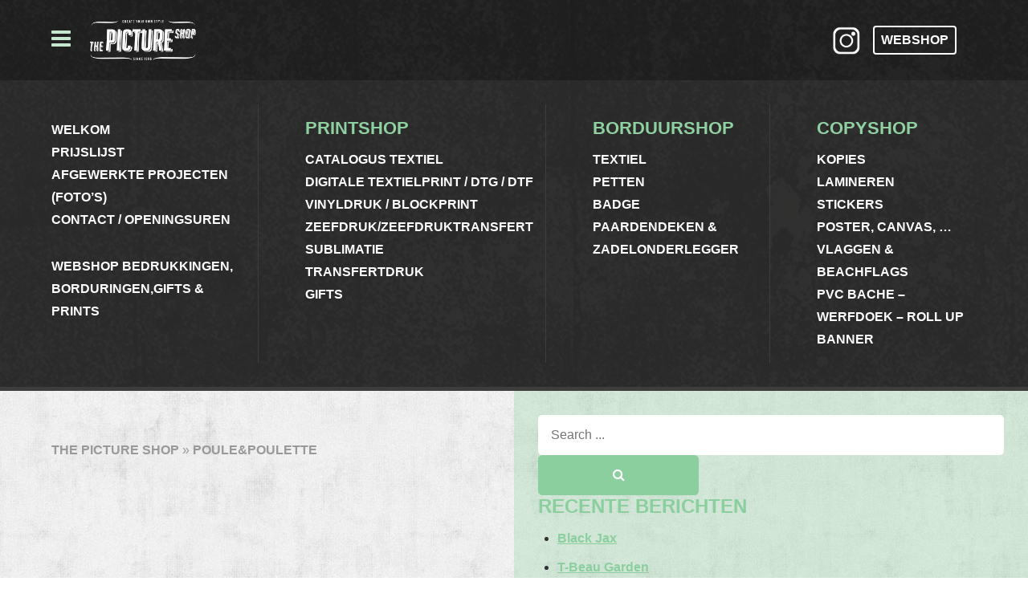

--- FILE ---
content_type: text/html; charset=UTF-8
request_url: https://thepictureshop.be/poulepoulette/
body_size: 9872
content:
<!DOCTYPE html>
<html lang="nl">

<head>
	<meta charset="UTF-8">
	<meta name="viewport" content="width=device-width, minimum-scale=1.0, maximum-scale=1.0">
	<link rel="profile" href="https://gmpg.org/xfn/11">
	<link rel="pingback" href="https://thepictureshop.be/xmlrpc.php">
    <!-- Google Analytics anonymous and without cookies-->
    <script src="/wp-content/themes/thepictureshop/scripts/fingerprint2.min.js"></script>
    <script>
        (function(i,s,o,g,r,a,m){i['GoogleAnalyticsObject']=r;i[r]=i[r]||function(){
            (i[r].q=i[r].q||[]).push(arguments)},i[r].l=1*new Date();a=s.createElement(o),
            m=s.getElementsByTagName(o)[0];a.async=1;a.src=g;m.parentNode.insertBefore(a,m)
        })(window,document,'script','https://www.google-analytics.com/analytics.js','ga');

        function gaCreate() {
            Fingerprint2.get(function (components) {
                let values = components.map(function (component) { return component.value });
                let murmur = Fingerprint2.x64hash128(values.join(''), 31);
                ga('create', 'UA-69151284-1', {
                    'storage':'none',
                    'clientId':murmur
                });
                ga('set', 'allowAdFeatures', false);
                ga('set', 'anonymizeIp', true);
                ga('send', 'pageview');
            })
        }

        if (window.requestIdleCallback) {
            requestIdleCallback(function () {
                gaCreate();
            })
        } else {
            setTimeout(function () {
                gaCreate();
            }, 500)
        }
    </script>
	<meta name='robots' content='index, follow, max-image-preview:large, max-snippet:-1, max-video-preview:-1' />

	<!-- This site is optimized with the Yoast SEO plugin v20.4 - https://yoast.com/wordpress/plugins/seo/ -->
	<title>Poule&amp;Poulette - The Picture Shop</title>
	<link rel="canonical" href="https://thepictureshop.be/poulepoulette/" />
	<meta property="og:locale" content="nl_NL" />
	<meta property="og:type" content="article" />
	<meta property="og:title" content="Poule&amp;Poulette - The Picture Shop" />
	<meta property="og:url" content="https://thepictureshop.be/poulepoulette/" />
	<meta property="og:site_name" content="The Picture Shop" />
	<meta property="article:published_time" content="2023-03-17T19:02:57+00:00" />
	<meta property="article:modified_time" content="2023-03-17T19:04:38+00:00" />
	<meta property="og:image" content="https://thepictureshop.be/wp-content/uploads/2023/03/EDE09716-537C-4DC0-AD8C-FFD9AB0FE7C4.png" />
	<meta property="og:image:width" content="425" />
	<meta property="og:image:height" content="425" />
	<meta property="og:image:type" content="image/png" />
	<meta name="author" content="Arne Verheyen" />
	<meta name="twitter:card" content="summary_large_image" />
	<meta name="twitter:label1" content="Geschreven door" />
	<meta name="twitter:data1" content="Arne Verheyen" />
	<script type="application/ld+json" class="yoast-schema-graph">{"@context":"https://schema.org","@graph":[{"@type":"WebPage","@id":"https://thepictureshop.be/poulepoulette/","url":"https://thepictureshop.be/poulepoulette/","name":"Poule&Poulette - The Picture Shop","isPartOf":{"@id":"https://thepictureshop.be/#website"},"primaryImageOfPage":{"@id":"https://thepictureshop.be/poulepoulette/#primaryimage"},"image":{"@id":"https://thepictureshop.be/poulepoulette/#primaryimage"},"thumbnailUrl":"https://thepictureshop.be/wp-content/uploads/2023/03/EDE09716-537C-4DC0-AD8C-FFD9AB0FE7C4.png","datePublished":"2023-03-17T19:02:57+00:00","dateModified":"2023-03-17T19:04:38+00:00","author":{"@id":"https://thepictureshop.be/#/schema/person/5132ce5ec24279778a5b530a22b759a7"},"breadcrumb":{"@id":"https://thepictureshop.be/poulepoulette/#breadcrumb"},"inLanguage":"nl","potentialAction":[{"@type":"ReadAction","target":["https://thepictureshop.be/poulepoulette/"]}]},{"@type":"ImageObject","inLanguage":"nl","@id":"https://thepictureshop.be/poulepoulette/#primaryimage","url":"https://thepictureshop.be/wp-content/uploads/2023/03/EDE09716-537C-4DC0-AD8C-FFD9AB0FE7C4.png","contentUrl":"https://thepictureshop.be/wp-content/uploads/2023/03/EDE09716-537C-4DC0-AD8C-FFD9AB0FE7C4.png","width":425,"height":425},{"@type":"BreadcrumbList","@id":"https://thepictureshop.be/poulepoulette/#breadcrumb","itemListElement":[{"@type":"ListItem","position":1,"name":"The Picture Shop","item":"https://thepictureshop.be/"},{"@type":"ListItem","position":2,"name":"Poule&#038;Poulette"}]},{"@type":"WebSite","@id":"https://thepictureshop.be/#website","url":"https://thepictureshop.be/","name":"The Picture Shop","description":"","potentialAction":[{"@type":"SearchAction","target":{"@type":"EntryPoint","urlTemplate":"https://thepictureshop.be/?s={search_term_string}"},"query-input":"required name=search_term_string"}],"inLanguage":"nl"},{"@type":"Person","@id":"https://thepictureshop.be/#/schema/person/5132ce5ec24279778a5b530a22b759a7","name":"Arne Verheyen"}]}</script>
	<!-- / Yoast SEO plugin. -->


<link rel="alternate" type="application/rss+xml" title="The Picture Shop &raquo; feed" href="https://thepictureshop.be/feed/" />
<link rel="alternate" type="application/rss+xml" title="The Picture Shop &raquo; reactiesfeed" href="https://thepictureshop.be/comments/feed/" />
<script type="text/javascript">
window._wpemojiSettings = {"baseUrl":"https:\/\/s.w.org\/images\/core\/emoji\/14.0.0\/72x72\/","ext":".png","svgUrl":"https:\/\/s.w.org\/images\/core\/emoji\/14.0.0\/svg\/","svgExt":".svg","source":{"concatemoji":"https:\/\/thepictureshop.be\/wp-includes\/js\/wp-emoji-release.min.js?ver=6.1.1"}};
/*! This file is auto-generated */
!function(e,a,t){var n,r,o,i=a.createElement("canvas"),p=i.getContext&&i.getContext("2d");function s(e,t){var a=String.fromCharCode,e=(p.clearRect(0,0,i.width,i.height),p.fillText(a.apply(this,e),0,0),i.toDataURL());return p.clearRect(0,0,i.width,i.height),p.fillText(a.apply(this,t),0,0),e===i.toDataURL()}function c(e){var t=a.createElement("script");t.src=e,t.defer=t.type="text/javascript",a.getElementsByTagName("head")[0].appendChild(t)}for(o=Array("flag","emoji"),t.supports={everything:!0,everythingExceptFlag:!0},r=0;r<o.length;r++)t.supports[o[r]]=function(e){if(p&&p.fillText)switch(p.textBaseline="top",p.font="600 32px Arial",e){case"flag":return s([127987,65039,8205,9895,65039],[127987,65039,8203,9895,65039])?!1:!s([55356,56826,55356,56819],[55356,56826,8203,55356,56819])&&!s([55356,57332,56128,56423,56128,56418,56128,56421,56128,56430,56128,56423,56128,56447],[55356,57332,8203,56128,56423,8203,56128,56418,8203,56128,56421,8203,56128,56430,8203,56128,56423,8203,56128,56447]);case"emoji":return!s([129777,127995,8205,129778,127999],[129777,127995,8203,129778,127999])}return!1}(o[r]),t.supports.everything=t.supports.everything&&t.supports[o[r]],"flag"!==o[r]&&(t.supports.everythingExceptFlag=t.supports.everythingExceptFlag&&t.supports[o[r]]);t.supports.everythingExceptFlag=t.supports.everythingExceptFlag&&!t.supports.flag,t.DOMReady=!1,t.readyCallback=function(){t.DOMReady=!0},t.supports.everything||(n=function(){t.readyCallback()},a.addEventListener?(a.addEventListener("DOMContentLoaded",n,!1),e.addEventListener("load",n,!1)):(e.attachEvent("onload",n),a.attachEvent("onreadystatechange",function(){"complete"===a.readyState&&t.readyCallback()})),(e=t.source||{}).concatemoji?c(e.concatemoji):e.wpemoji&&e.twemoji&&(c(e.twemoji),c(e.wpemoji)))}(window,document,window._wpemojiSettings);
</script>
<style type="text/css">
img.wp-smiley,
img.emoji {
	display: inline !important;
	border: none !important;
	box-shadow: none !important;
	height: 1em !important;
	width: 1em !important;
	margin: 0 0.07em !important;
	vertical-align: -0.1em !important;
	background: none !important;
	padding: 0 !important;
}
</style>
	<link rel='stylesheet' id='wp-block-library-css' href='https://thepictureshop.be/wp-includes/css/dist/block-library/style.min.css?ver=6.1.1' type='text/css' media='all' />
<link rel='stylesheet' id='classic-theme-styles-css' href='https://thepictureshop.be/wp-includes/css/classic-themes.min.css?ver=1' type='text/css' media='all' />
<style id='global-styles-inline-css' type='text/css'>
body{--wp--preset--color--black: #000000;--wp--preset--color--cyan-bluish-gray: #abb8c3;--wp--preset--color--white: #ffffff;--wp--preset--color--pale-pink: #f78da7;--wp--preset--color--vivid-red: #cf2e2e;--wp--preset--color--luminous-vivid-orange: #ff6900;--wp--preset--color--luminous-vivid-amber: #fcb900;--wp--preset--color--light-green-cyan: #7bdcb5;--wp--preset--color--vivid-green-cyan: #00d084;--wp--preset--color--pale-cyan-blue: #8ed1fc;--wp--preset--color--vivid-cyan-blue: #0693e3;--wp--preset--color--vivid-purple: #9b51e0;--wp--preset--gradient--vivid-cyan-blue-to-vivid-purple: linear-gradient(135deg,rgba(6,147,227,1) 0%,rgb(155,81,224) 100%);--wp--preset--gradient--light-green-cyan-to-vivid-green-cyan: linear-gradient(135deg,rgb(122,220,180) 0%,rgb(0,208,130) 100%);--wp--preset--gradient--luminous-vivid-amber-to-luminous-vivid-orange: linear-gradient(135deg,rgba(252,185,0,1) 0%,rgba(255,105,0,1) 100%);--wp--preset--gradient--luminous-vivid-orange-to-vivid-red: linear-gradient(135deg,rgba(255,105,0,1) 0%,rgb(207,46,46) 100%);--wp--preset--gradient--very-light-gray-to-cyan-bluish-gray: linear-gradient(135deg,rgb(238,238,238) 0%,rgb(169,184,195) 100%);--wp--preset--gradient--cool-to-warm-spectrum: linear-gradient(135deg,rgb(74,234,220) 0%,rgb(151,120,209) 20%,rgb(207,42,186) 40%,rgb(238,44,130) 60%,rgb(251,105,98) 80%,rgb(254,248,76) 100%);--wp--preset--gradient--blush-light-purple: linear-gradient(135deg,rgb(255,206,236) 0%,rgb(152,150,240) 100%);--wp--preset--gradient--blush-bordeaux: linear-gradient(135deg,rgb(254,205,165) 0%,rgb(254,45,45) 50%,rgb(107,0,62) 100%);--wp--preset--gradient--luminous-dusk: linear-gradient(135deg,rgb(255,203,112) 0%,rgb(199,81,192) 50%,rgb(65,88,208) 100%);--wp--preset--gradient--pale-ocean: linear-gradient(135deg,rgb(255,245,203) 0%,rgb(182,227,212) 50%,rgb(51,167,181) 100%);--wp--preset--gradient--electric-grass: linear-gradient(135deg,rgb(202,248,128) 0%,rgb(113,206,126) 100%);--wp--preset--gradient--midnight: linear-gradient(135deg,rgb(2,3,129) 0%,rgb(40,116,252) 100%);--wp--preset--duotone--dark-grayscale: url('#wp-duotone-dark-grayscale');--wp--preset--duotone--grayscale: url('#wp-duotone-grayscale');--wp--preset--duotone--purple-yellow: url('#wp-duotone-purple-yellow');--wp--preset--duotone--blue-red: url('#wp-duotone-blue-red');--wp--preset--duotone--midnight: url('#wp-duotone-midnight');--wp--preset--duotone--magenta-yellow: url('#wp-duotone-magenta-yellow');--wp--preset--duotone--purple-green: url('#wp-duotone-purple-green');--wp--preset--duotone--blue-orange: url('#wp-duotone-blue-orange');--wp--preset--font-size--small: 13px;--wp--preset--font-size--medium: 20px;--wp--preset--font-size--large: 36px;--wp--preset--font-size--x-large: 42px;--wp--preset--spacing--20: 0.44rem;--wp--preset--spacing--30: 0.67rem;--wp--preset--spacing--40: 1rem;--wp--preset--spacing--50: 1.5rem;--wp--preset--spacing--60: 2.25rem;--wp--preset--spacing--70: 3.38rem;--wp--preset--spacing--80: 5.06rem;}:where(.is-layout-flex){gap: 0.5em;}body .is-layout-flow > .alignleft{float: left;margin-inline-start: 0;margin-inline-end: 2em;}body .is-layout-flow > .alignright{float: right;margin-inline-start: 2em;margin-inline-end: 0;}body .is-layout-flow > .aligncenter{margin-left: auto !important;margin-right: auto !important;}body .is-layout-constrained > .alignleft{float: left;margin-inline-start: 0;margin-inline-end: 2em;}body .is-layout-constrained > .alignright{float: right;margin-inline-start: 2em;margin-inline-end: 0;}body .is-layout-constrained > .aligncenter{margin-left: auto !important;margin-right: auto !important;}body .is-layout-constrained > :where(:not(.alignleft):not(.alignright):not(.alignfull)){max-width: var(--wp--style--global--content-size);margin-left: auto !important;margin-right: auto !important;}body .is-layout-constrained > .alignwide{max-width: var(--wp--style--global--wide-size);}body .is-layout-flex{display: flex;}body .is-layout-flex{flex-wrap: wrap;align-items: center;}body .is-layout-flex > *{margin: 0;}:where(.wp-block-columns.is-layout-flex){gap: 2em;}.has-black-color{color: var(--wp--preset--color--black) !important;}.has-cyan-bluish-gray-color{color: var(--wp--preset--color--cyan-bluish-gray) !important;}.has-white-color{color: var(--wp--preset--color--white) !important;}.has-pale-pink-color{color: var(--wp--preset--color--pale-pink) !important;}.has-vivid-red-color{color: var(--wp--preset--color--vivid-red) !important;}.has-luminous-vivid-orange-color{color: var(--wp--preset--color--luminous-vivid-orange) !important;}.has-luminous-vivid-amber-color{color: var(--wp--preset--color--luminous-vivid-amber) !important;}.has-light-green-cyan-color{color: var(--wp--preset--color--light-green-cyan) !important;}.has-vivid-green-cyan-color{color: var(--wp--preset--color--vivid-green-cyan) !important;}.has-pale-cyan-blue-color{color: var(--wp--preset--color--pale-cyan-blue) !important;}.has-vivid-cyan-blue-color{color: var(--wp--preset--color--vivid-cyan-blue) !important;}.has-vivid-purple-color{color: var(--wp--preset--color--vivid-purple) !important;}.has-black-background-color{background-color: var(--wp--preset--color--black) !important;}.has-cyan-bluish-gray-background-color{background-color: var(--wp--preset--color--cyan-bluish-gray) !important;}.has-white-background-color{background-color: var(--wp--preset--color--white) !important;}.has-pale-pink-background-color{background-color: var(--wp--preset--color--pale-pink) !important;}.has-vivid-red-background-color{background-color: var(--wp--preset--color--vivid-red) !important;}.has-luminous-vivid-orange-background-color{background-color: var(--wp--preset--color--luminous-vivid-orange) !important;}.has-luminous-vivid-amber-background-color{background-color: var(--wp--preset--color--luminous-vivid-amber) !important;}.has-light-green-cyan-background-color{background-color: var(--wp--preset--color--light-green-cyan) !important;}.has-vivid-green-cyan-background-color{background-color: var(--wp--preset--color--vivid-green-cyan) !important;}.has-pale-cyan-blue-background-color{background-color: var(--wp--preset--color--pale-cyan-blue) !important;}.has-vivid-cyan-blue-background-color{background-color: var(--wp--preset--color--vivid-cyan-blue) !important;}.has-vivid-purple-background-color{background-color: var(--wp--preset--color--vivid-purple) !important;}.has-black-border-color{border-color: var(--wp--preset--color--black) !important;}.has-cyan-bluish-gray-border-color{border-color: var(--wp--preset--color--cyan-bluish-gray) !important;}.has-white-border-color{border-color: var(--wp--preset--color--white) !important;}.has-pale-pink-border-color{border-color: var(--wp--preset--color--pale-pink) !important;}.has-vivid-red-border-color{border-color: var(--wp--preset--color--vivid-red) !important;}.has-luminous-vivid-orange-border-color{border-color: var(--wp--preset--color--luminous-vivid-orange) !important;}.has-luminous-vivid-amber-border-color{border-color: var(--wp--preset--color--luminous-vivid-amber) !important;}.has-light-green-cyan-border-color{border-color: var(--wp--preset--color--light-green-cyan) !important;}.has-vivid-green-cyan-border-color{border-color: var(--wp--preset--color--vivid-green-cyan) !important;}.has-pale-cyan-blue-border-color{border-color: var(--wp--preset--color--pale-cyan-blue) !important;}.has-vivid-cyan-blue-border-color{border-color: var(--wp--preset--color--vivid-cyan-blue) !important;}.has-vivid-purple-border-color{border-color: var(--wp--preset--color--vivid-purple) !important;}.has-vivid-cyan-blue-to-vivid-purple-gradient-background{background: var(--wp--preset--gradient--vivid-cyan-blue-to-vivid-purple) !important;}.has-light-green-cyan-to-vivid-green-cyan-gradient-background{background: var(--wp--preset--gradient--light-green-cyan-to-vivid-green-cyan) !important;}.has-luminous-vivid-amber-to-luminous-vivid-orange-gradient-background{background: var(--wp--preset--gradient--luminous-vivid-amber-to-luminous-vivid-orange) !important;}.has-luminous-vivid-orange-to-vivid-red-gradient-background{background: var(--wp--preset--gradient--luminous-vivid-orange-to-vivid-red) !important;}.has-very-light-gray-to-cyan-bluish-gray-gradient-background{background: var(--wp--preset--gradient--very-light-gray-to-cyan-bluish-gray) !important;}.has-cool-to-warm-spectrum-gradient-background{background: var(--wp--preset--gradient--cool-to-warm-spectrum) !important;}.has-blush-light-purple-gradient-background{background: var(--wp--preset--gradient--blush-light-purple) !important;}.has-blush-bordeaux-gradient-background{background: var(--wp--preset--gradient--blush-bordeaux) !important;}.has-luminous-dusk-gradient-background{background: var(--wp--preset--gradient--luminous-dusk) !important;}.has-pale-ocean-gradient-background{background: var(--wp--preset--gradient--pale-ocean) !important;}.has-electric-grass-gradient-background{background: var(--wp--preset--gradient--electric-grass) !important;}.has-midnight-gradient-background{background: var(--wp--preset--gradient--midnight) !important;}.has-small-font-size{font-size: var(--wp--preset--font-size--small) !important;}.has-medium-font-size{font-size: var(--wp--preset--font-size--medium) !important;}.has-large-font-size{font-size: var(--wp--preset--font-size--large) !important;}.has-x-large-font-size{font-size: var(--wp--preset--font-size--x-large) !important;}
.wp-block-navigation a:where(:not(.wp-element-button)){color: inherit;}
:where(.wp-block-columns.is-layout-flex){gap: 2em;}
.wp-block-pullquote{font-size: 1.5em;line-height: 1.6;}
</style>
<link rel='stylesheet' id='webbird-styles-css' href='https://thepictureshop.be/wp-content/themes/thepictureshop/css/styles.css?ver=6.1.1' type='text/css' media='all' />
<link rel='stylesheet' id='fontawesome-css' href='https://thepictureshop.be/wp-content/themes/thepictureshop/css/font-awesome.min.css?ver=6.1.1' type='text/css' media='all' />
<link rel='stylesheet' id='the-grid-css' href='https://thepictureshop.be/wp-content/plugins/the-grid/frontend/assets/css/the-grid.min.css?ver=2.6.20' type='text/css' media='all' />
<style id='the-grid-inline-css' type='text/css'>
.tolb-holder{background:rgba(0,0,0,0.8)}.tolb-holder .tolb-close,.tolb-holder .tolb-title,.tolb-holder .tolb-counter,.tolb-holder .tolb-next i,.tolb-holder .tolb-prev i{color:#ffffff}.tolb-holder .tolb-load{border-color:rgba(255,255,255,0.2);border-left:3px solid #ffffff}
.to-heart-icon,.to-heart-icon svg,.to-post-like,.to-post-like .to-like-count{position:relative;display:inline-block}.to-post-like{width:auto;cursor:pointer;font-weight:400}.to-heart-icon{float:left;margin:0 4px 0 0}.to-heart-icon svg{overflow:visible;width:15px;height:14px}.to-heart-icon g{-webkit-transform:scale(1);transform:scale(1)}.to-heart-icon path{-webkit-transform:scale(1);transform:scale(1);transition:fill .4s ease,stroke .4s ease}.no-liked .to-heart-icon path{fill:#999;stroke:#999}.empty-heart .to-heart-icon path{fill:transparent!important;stroke:#999}.liked .to-heart-icon path,.to-heart-icon svg:hover path{fill:#ff6863!important;stroke:#ff6863!important}@keyframes heartBeat{0%{transform:scale(1)}20%{transform:scale(.8)}30%{transform:scale(.95)}45%{transform:scale(.75)}50%{transform:scale(.85)}100%{transform:scale(.9)}}@-webkit-keyframes heartBeat{0%,100%,50%{-webkit-transform:scale(1)}20%{-webkit-transform:scale(.8)}30%{-webkit-transform:scale(.95)}45%{-webkit-transform:scale(.75)}}.heart-pulse g{-webkit-animation-name:heartBeat;animation-name:heartBeat;-webkit-animation-duration:1s;animation-duration:1s;-webkit-animation-iteration-count:infinite;animation-iteration-count:infinite;-webkit-transform-origin:50% 50%;transform-origin:50% 50%}.to-post-like a{color:inherit!important;fill:inherit!important;stroke:inherit!important}
</style>
<script type='text/javascript' src='https://thepictureshop.be/wp-includes/js/jquery/jquery.min.js?ver=3.6.1' id='jquery-core-js'></script>
<script type='text/javascript' src='https://thepictureshop.be/wp-includes/js/jquery/jquery-migrate.min.js?ver=3.3.2' id='jquery-migrate-js'></script>
<script type='text/javascript' src='https://thepictureshop.be/wp-content/themes/thepictureshop/js/jquery.flexslider.js?ver=6.1.1' id='flexslider-js'></script>
<link rel="https://api.w.org/" href="https://thepictureshop.be/wp-json/" /><link rel="alternate" type="application/json" href="https://thepictureshop.be/wp-json/wp/v2/posts/4169" /><link rel="EditURI" type="application/rsd+xml" title="RSD" href="https://thepictureshop.be/xmlrpc.php?rsd" />
<link rel="wlwmanifest" type="application/wlwmanifest+xml" href="https://thepictureshop.be/wp-includes/wlwmanifest.xml" />
<meta name="generator" content="WordPress 6.1.1" />
<link rel='shortlink' href='https://thepictureshop.be/?p=4169' />
<link rel="alternate" type="application/json+oembed" href="https://thepictureshop.be/wp-json/oembed/1.0/embed?url=https%3A%2F%2Fthepictureshop.be%2Fpoulepoulette%2F" />
<link rel="alternate" type="text/xml+oembed" href="https://thepictureshop.be/wp-json/oembed/1.0/embed?url=https%3A%2F%2Fthepictureshop.be%2Fpoulepoulette%2F&#038;format=xml" />
<link href="https://fonts.googleapis.com/css?family=Raleway:400,300,500,600,700,800,900" rel='stylesheet' type='text/css'><style type="text/css">.recentcomments a{display:inline !important;padding:0 !important;margin:0 !important;}</style><link rel="icon" href="https://thepictureshop.be/wp-content/uploads/2016/01/cropped-thepictureshop-icon-32x32.png" sizes="32x32" />
<link rel="icon" href="https://thepictureshop.be/wp-content/uploads/2016/01/cropped-thepictureshop-icon-192x192.png" sizes="192x192" />
<link rel="apple-touch-icon" href="https://thepictureshop.be/wp-content/uploads/2016/01/cropped-thepictureshop-icon-180x180.png" />
<meta name="msapplication-TileImage" content="https://thepictureshop.be/wp-content/uploads/2016/01/cropped-thepictureshop-icon-270x270.png" />
		<style type="text/css" id="wp-custom-css">
			@media (max-width: 979px) {
#header .header__b3, .h-banner{
	display: none;
}
}		</style>
			
	<style>
		#menu-item-711 {
			padding-top: 30px !important;
			/* font-size: 160%; */
		} 
	</style>
</head>

<body class="post-template-default single single-post postid-4169 single-format-standard">

<!-- Header -->
<div id="header">
		    <style>
        .ss-webshop {
            color: white;
            text-decoration: none;
            padding: .10rem .5rem;
            border: 2px solid white;
            border-radius: .25rem;
            text-transform: uppercase;
            margin-left: 1rem;
            font-size: 1rem;
        }
        .ss-webshop:hover {
            border-color: #90d1a2;
        }
    </style>
	<div class="header__b2" id="scroll-to-point">
		<div class="wrapper">
			<div class="mnav-icon" style="display: flex; align-items: center; justify-content: space-between; width:100%;">
					<i class="fa fa-bars" id="mnav-menu-open"></i>
					<div class="logo">
						<img src="https://thepictureshop.be/wp-content/themes/thepictureshop/img/logo-thepictureshop.png">
					</div>
					<div style="float:right; display: flex; align-items: center;" class="h-banner">
                        <a href="https://www.instagram.com/the_picture_shop/" target="_blank" rel="noopener"><img src="https://thepictureshop.be/wp-content/uploads/2018/10/instagram-logo-white.png" width="35" height="35"/></a>
                        <a href="https://shop.thepictureshop.be/" target="_blank" rel="noopener" class="ss-webshop">Webshop</a>
                    </div>
			</div>
			<div class="fnav">
				<div class="wrapper">
					<ul>
						<li>
							<a href="#">
								<img src="https://thepictureshop.be/wp-content/themes/thepictureshop/img/fnav-icon-1.png">
							</a>
						</li>
						<li>
							<a href="#">
								<img src="https://thepictureshop.be/wp-content/themes/thepictureshop/img/fnav-icon-2.png">
							</a>
						</li>
						<li>
							<a href="#">
								<img src="https://thepictureshop.be/wp-content/themes/thepictureshop/img/fnav-icon-3.png">
							</a>
						</li>
						<li>
							<a href="#">
								<img src="https://thepictureshop.be/wp-content/themes/thepictureshop/img/fnav-icon-4.png">
							</a>
						</li>
					</ul>
				</div>
			</div>
		</div>
	</div>
	<div class="header__b3" id="mnav-menu-desktop">
		<div class="wrapper">
			<ul>
				<li>
					<div class="menu-main-navigation-container"><ul id="menu-main-navigation" class="menu"><li id="menu-item-134" class="menu-item menu-item-type-post_type menu-item-object-page menu-item-home menu-item-134"><a href="https://thepictureshop.be/">Welkom</a></li>
<li id="menu-item-133" class="menu-item menu-item-type-post_type menu-item-object-page menu-item-133"><a href="https://thepictureshop.be/prijslijst/">Prijslijst</a></li>
<li id="menu-item-2464" class="menu-item menu-item-type-post_type menu-item-object-page menu-item-2464"><a href="https://thepictureshop.be/afgewerkte-projecten/">Afgewerkte Projecten (foto’s)</a></li>
<li id="menu-item-135" class="menu-item menu-item-type-post_type menu-item-object-page menu-item-135"><a href="https://thepictureshop.be/contact/">Contact / Openingsuren</a></li>
<li id="menu-item-711" class="menu-item menu-item-type-custom menu-item-object-custom menu-item-711"><a target="_blank" rel="noopener" href="https://shop.thepictureshop.be/winkel/">Webshop Bedrukkingen, Borduringen,Gifts &#038; Prints</a></li>
</ul></div>					<h3 style="margin-top: 1em"></h3>									</li>
				<li>
					<a href="https://thepictureshop.be/printshop/"><h3>Printshop</h3></a>					<div class="menu-printshop-container"><ul id="menu-printshop" class="menu"><li id="menu-item-145" class="menu-item menu-item-type-post_type menu-item-object-page menu-item-145"><a href="https://thepictureshop.be/printshop/catalogus/">Catalogus textiel</a></li>
<li id="menu-item-1336" class="menu-item menu-item-type-post_type menu-item-object-page menu-item-1336"><a href="https://thepictureshop.be/printshop/digitale-textielprint/">Digitale textielprint / DTG / DTF</a></li>
<li id="menu-item-149" class="menu-item menu-item-type-post_type menu-item-object-page menu-item-149"><a href="https://thepictureshop.be/printshop/vinyldruk/">Vinyldruk / Blockprint</a></li>
<li id="menu-item-150" class="menu-item menu-item-type-post_type menu-item-object-page menu-item-150"><a href="https://thepictureshop.be/printshop/zeefdruk/">Zeefdruk/Zeefdruktransfert</a></li>
<li id="menu-item-147" class="menu-item menu-item-type-post_type menu-item-object-page menu-item-147"><a href="https://thepictureshop.be/printshop/sublimatie/">Sublimatie</a></li>
<li id="menu-item-148" class="menu-item menu-item-type-post_type menu-item-object-page menu-item-148"><a href="https://thepictureshop.be/printshop/transfertdruk/">Transfertdruk</a></li>
<li id="menu-item-146" class="menu-item menu-item-type-post_type menu-item-object-page menu-item-146"><a href="https://thepictureshop.be/printshop/gifts/">Gifts</a></li>
</ul></div>				</li>
				<li>
					<a href="https://thepictureshop.be/borduurshop/"><h3>Borduurshop</h3></a>					<div class="menu-borduurshop-container"><ul id="menu-borduurshop" class="menu"><li id="menu-item-4254" class="menu-item menu-item-type-post_type menu-item-object-page menu-item-4254"><a href="https://thepictureshop.be/borduurshop/textiel/">Textiel</a></li>
<li id="menu-item-4253" class="menu-item menu-item-type-post_type menu-item-object-page menu-item-4253"><a href="https://thepictureshop.be/borduurshop/petten/">Petten</a></li>
<li id="menu-item-4251" class="menu-item menu-item-type-post_type menu-item-object-page menu-item-4251"><a href="https://thepictureshop.be/borduurshop/badge/">Badge</a></li>
<li id="menu-item-4252" class="menu-item menu-item-type-post_type menu-item-object-page menu-item-4252"><a href="https://thepictureshop.be/borduurshop/paardendeken-zadelonderlegger/">Paardendeken &#038; zadelonderlegger</a></li>
</ul></div>				</li>
				<li>
					<a href="https://thepictureshop.be/copyshop/"><h3>Copyshop</h3></a>					<div class="menu-copyshop-container"><ul id="menu-copyshop" class="menu"><li id="menu-item-140" class="menu-item menu-item-type-post_type menu-item-object-page menu-item-140"><a href="https://thepictureshop.be/copyshop/kopies/">Kopies</a></li>
<li id="menu-item-141" class="menu-item menu-item-type-post_type menu-item-object-page menu-item-141"><a href="https://thepictureshop.be/copyshop/lamineren/">Lamineren</a></li>
<li id="menu-item-142" class="menu-item menu-item-type-post_type menu-item-object-page menu-item-142"><a href="https://thepictureshop.be/copyshop/stickers/">Stickers</a></li>
<li id="menu-item-139" class="menu-item menu-item-type-post_type menu-item-object-page menu-item-139"><a href="https://thepictureshop.be/copyshop/digitale-prints/">Poster, Canvas, …</a></li>
<li id="menu-item-2967" class="menu-item menu-item-type-post_type menu-item-object-page menu-item-2967"><a href="https://thepictureshop.be/printshop/vlaggen-banners/">Vlaggen &#038; Beachflags</a></li>
<li id="menu-item-2966" class="menu-item menu-item-type-post_type menu-item-object-page menu-item-2966"><a href="https://thepictureshop.be/printshop/big-format-printing/">PVC bache – Werfdoek – Roll up banner</a></li>
</ul></div>				</li>
			</ul>
		</div>
	</div>
	<script type="text/javascript">
	    jQuery(function(){
	      jQuery("#mnav-menu-open").click(function () {
		  	jQuery("#mnav-menu-desktop").slideToggle();

	      });
	    });
	</script>
</div>
<div id="body">
	<div class="page">
		<div class="page__b1">
			<div class="wrapper">
				<div class="col1">
											<div class="post" id="post-4169">
							<p id="breadcrumbs"><span><span><a href="https://thepictureshop.be/">The Picture Shop</a></span> » <span class="breadcrumb_last" aria-current="page"><strong>Poule&#038;Poulette</strong></span></span></p>													</div>
									</div>
				<div class="col2">
					<div class="sidebar">
						<div class="sidebar-default widget_search"><form role="search" method="get" action="https://thepictureshop.be/">
	<div class="input">
		<input type="text" placeholder="Search ..." value="" name="s" title="Search for:" />
	</div>
	<div class="submit">
		<button type="submit" value="Search" />
			<i class="fa fa-search"></i>
		</button>
	</div>
</form>
</div>
		<div class="sidebar-default widget_recent_entries">
		<h2 class="widgettitle">Recente berichten</h2>

		<ul>
											<li>
					<a href="https://thepictureshop.be/black-jax/">Black Jax</a>
									</li>
											<li>
					<a href="https://thepictureshop.be/t-beau-garden/">T-Beau Garden</a>
									</li>
											<li>
					<a href="https://thepictureshop.be/schilderwerken-heyvaerts/">Schilderwerken Heyvaerts</a>
									</li>
											<li>
					<a href="https://thepictureshop.be/ak-beauty-skincare/">AK Beauty &#038; Skincare</a>
									</li>
											<li>
					<a href="https://thepictureshop.be/tsjik-tsjak-wham/">Tsjik Tsjak Wham</a>
									</li>
					</ul>

		</div><div class="sidebar-default widget_recent_comments"><h2 class="widgettitle">Recente reacties</h2>
<ul id="recentcomments"></ul></div><div class="sidebar-default widget_archive"><h2 class="widgettitle">Archieven</h2>

			<ul>
					<li><a href='https://thepictureshop.be/2023/10/'>oktober 2023</a></li>
	<li><a href='https://thepictureshop.be/2023/04/'>april 2023</a></li>
	<li><a href='https://thepictureshop.be/2023/03/'>maart 2023</a></li>
	<li><a href='https://thepictureshop.be/2023/02/'>februari 2023</a></li>
	<li><a href='https://thepictureshop.be/2022/05/'>mei 2022</a></li>
	<li><a href='https://thepictureshop.be/2022/04/'>april 2022</a></li>
	<li><a href='https://thepictureshop.be/2022/03/'>maart 2022</a></li>
	<li><a href='https://thepictureshop.be/2022/01/'>januari 2022</a></li>
	<li><a href='https://thepictureshop.be/2021/11/'>november 2021</a></li>
	<li><a href='https://thepictureshop.be/2021/10/'>oktober 2021</a></li>
	<li><a href='https://thepictureshop.be/2021/06/'>juni 2021</a></li>
	<li><a href='https://thepictureshop.be/2021/05/'>mei 2021</a></li>
	<li><a href='https://thepictureshop.be/2021/04/'>april 2021</a></li>
	<li><a href='https://thepictureshop.be/2021/03/'>maart 2021</a></li>
	<li><a href='https://thepictureshop.be/2021/01/'>januari 2021</a></li>
	<li><a href='https://thepictureshop.be/2020/12/'>december 2020</a></li>
	<li><a href='https://thepictureshop.be/2020/10/'>oktober 2020</a></li>
	<li><a href='https://thepictureshop.be/2020/09/'>september 2020</a></li>
	<li><a href='https://thepictureshop.be/2020/07/'>juli 2020</a></li>
	<li><a href='https://thepictureshop.be/2020/06/'>juni 2020</a></li>
	<li><a href='https://thepictureshop.be/2020/05/'>mei 2020</a></li>
	<li><a href='https://thepictureshop.be/2020/04/'>april 2020</a></li>
	<li><a href='https://thepictureshop.be/2019/12/'>december 2019</a></li>
	<li><a href='https://thepictureshop.be/2019/11/'>november 2019</a></li>
	<li><a href='https://thepictureshop.be/2019/10/'>oktober 2019</a></li>
	<li><a href='https://thepictureshop.be/2019/09/'>september 2019</a></li>
	<li><a href='https://thepictureshop.be/2019/08/'>augustus 2019</a></li>
	<li><a href='https://thepictureshop.be/2019/06/'>juni 2019</a></li>
	<li><a href='https://thepictureshop.be/2019/05/'>mei 2019</a></li>
	<li><a href='https://thepictureshop.be/2019/04/'>april 2019</a></li>
	<li><a href='https://thepictureshop.be/2019/03/'>maart 2019</a></li>
	<li><a href='https://thepictureshop.be/2019/02/'>februari 2019</a></li>
	<li><a href='https://thepictureshop.be/2018/12/'>december 2018</a></li>
	<li><a href='https://thepictureshop.be/2018/10/'>oktober 2018</a></li>
	<li><a href='https://thepictureshop.be/2018/09/'>september 2018</a></li>
	<li><a href='https://thepictureshop.be/2018/08/'>augustus 2018</a></li>
	<li><a href='https://thepictureshop.be/2018/07/'>juli 2018</a></li>
	<li><a href='https://thepictureshop.be/2018/06/'>juni 2018</a></li>
	<li><a href='https://thepictureshop.be/2018/05/'>mei 2018</a></li>
			</ul>

			</div><div class="sidebar-default widget_categories"><h2 class="widgettitle">Categorieën</h2>

			<ul>
					<li class="cat-item cat-item-24"><a href="https://thepictureshop.be/category/bedrukking/">bedrukking</a>
</li>
	<li class="cat-item cat-item-25"><a href="https://thepictureshop.be/category/borduring/">Borduring</a>
</li>
	<li class="cat-item cat-item-33"><a href="https://thepictureshop.be/category/bedrukking/dtg/">DTG</a>
</li>
	<li class="cat-item cat-item-41"><a href="https://thepictureshop.be/category/patches/">Patches</a>
</li>
	<li class="cat-item cat-item-51"><a href="https://thepictureshop.be/category/pvc-bache/">Pvc Bache</a>
</li>
	<li class="cat-item cat-item-27"><a href="https://thepictureshop.be/category/regisseurstoelen-strandstoelen/">Regisseurstoelen &amp; strandstoelen</a>
</li>
	<li class="cat-item cat-item-49"><a href="https://thepictureshop.be/category/roll-up-banner/">Roll-Up Banner</a>
</li>
	<li class="cat-item cat-item-1"><a href="https://thepictureshop.be/category/uncategorized/">Uncategorized</a>
</li>
	<li class="cat-item cat-item-43"><a href="https://thepictureshop.be/category/vinyl-bedrukking/">vinyl bedrukking</a>
</li>
	<li class="cat-item cat-item-29"><a href="https://thepictureshop.be/category/bedrukking/zeefdruk/">Zeefdruk</a>
</li>
			</ul>

			</div><div class="sidebar-default widget_meta"><h2 class="widgettitle">Meta</h2>

		<ul>
						<li><a rel="nofollow" href="https://thepictureshop.be/wp-login.php">Inloggen</a></li>
			<li><a href="https://thepictureshop.be/feed/">Berichten feed</a></li>
			<li><a href="https://thepictureshop.be/comments/feed/">Reacties feed</a></li>

			<li><a href="https://nl.wordpress.org/">WordPress.org</a></li>
		</ul>

		</div>					</div>
				</div>
			</div>	
		</div>
	</div>
</div>

<div id="footer">
	<div class="footer__b1">
		<div class="wrapper">
			<div class="col1">
				<div class="wrapper">
					<div class="footer-nav">
						<h3></h3>											</div>
					<div class="contact">
						<h3>Contact</h3>
						<p>
							The Picture Shop<br/>
							<span>Wijnegem Shopping center</span><br/>
							<span>1ste verdieping, Centrale koepel, 307-308</span><br/>
							Turnhoutsebaan 5<br/>
							2110 Wijnegem<br/>
						</p>
						<p>
							<a href="/cdn-cgi/l/email-protection#acc5c2cac3ecd8c4c9dcc5cfd8d9dec9dfc4c3dc82cec9"><span class="__cf_email__" data-cfemail="97fef9f1f8d7e3fff2e7fef4e3e2e5f2e4fff8e7b9f5f2">[email&#160;protected]</span></a><br/>
							<a href="tel:+3233543767">+32 3 354 37 67</a><br/>
						</p>
					</div>
				</div>
			</div>
			<div class="col2">
				<div class="map" style="background-color: transparent;">
					<div class="map__wrapper">
					    <iframe src="https://www.google.com/maps/embed?pb=!1m18!1m12!1m3!1d2498.809334352573!2d4.500155251692739!3d51.222587939207514!2m3!1f0!2f0!3f0!3m2!1i1024!2i768!4f13.1!3m3!1m2!1s0x47c3f84c7b1a55d5%3A0x61e3e1c4a7c04af1!2sThe%20Picture%20Shop!5e0!3m2!1snl!2sbe!4v1577463176034!5m2!1snl!2sbe" frameborder="0" style="border:0; width:100%; height:100%;" allowfullscreen=""></iframe>
						
					</div>
				</div>
		</div>
	</div>
	<div class="footer__b2">
		<div class="wrapper">
			<div class="col1">
                <p><a href='https://www.kaabee.be/' target='_blank' class='kabee'><img src='https://shop.thepictureshop.be/wp-content/uploads/2020/03/kaabee.png' alt='Kabee Local E-Shop' width='150'></a></p>
				<div class="social-media">
					<ul>
						<!-- Facebook button -->
						
						<!-- Twitter button -->
						
						<!-- Linked button -->
						
						<!-- Google+ button -->
						
						<!-- Instagram button -->
						
						<!-- Pinterest button -->
						
						<!-- YouTube button -->
						
						<!-- Vimeo button -->
											</ul>
				</div>
			</div>
			<div class="col2">
				&copy;2026 - Alle rechten voorbehouden
								<div class="credentials">
				</div>
			</div>
		</div>
	</div>
</div>

<script data-cfasync="false" src="/cdn-cgi/scripts/5c5dd728/cloudflare-static/email-decode.min.js"></script><script type='text/javascript' src='https://thepictureshop.be/wp-includes/js/jquery/ui/effect.min.js?ver=1.13.2' id='jquery-effects-core-js'></script>
<script type='text/javascript' id='the-grid-js-extra'>
/* <![CDATA[ */
var tg_global_var = {"url":"https:\/\/thepictureshop.be\/wp-admin\/admin-ajax.php","nonce":"f872e98481","is_mobile":null,"mediaelement":"","mediaelement_ex":null,"lightbox_autoplay":"","debounce":"","meta_data":null,"main_query":{"page":0,"name":"poulepoulette","error":"","m":"","p":0,"post_parent":"","subpost":"","subpost_id":"","attachment":"","attachment_id":0,"pagename":"","page_id":0,"second":"","minute":"","hour":"","day":0,"monthnum":0,"year":0,"w":0,"category_name":"","tag":"","cat":"","tag_id":"","author":"","author_name":"","feed":"","tb":"","paged":0,"meta_key":"","meta_value":"","preview":"","s":"","sentence":"","title":"","fields":"","menu_order":"","embed":"","category__in":[],"category__not_in":[],"category__and":[],"post__in":[],"post__not_in":[],"post_name__in":[],"tag__in":[],"tag__not_in":[],"tag__and":[],"tag_slug__in":[],"tag_slug__and":[],"post_parent__in":[],"post_parent__not_in":[],"author__in":[],"author__not_in":[],"ignore_sticky_posts":false,"suppress_filters":false,"cache_results":true,"update_post_term_cache":true,"update_menu_item_cache":false,"lazy_load_term_meta":true,"update_post_meta_cache":true,"post_type":"","posts_per_page":10,"nopaging":false,"comments_per_page":"50","no_found_rows":false,"order":"DESC"}};
/* ]]> */
</script>
<script type='text/javascript' src='https://thepictureshop.be/wp-content/plugins/the-grid/frontend/assets/js/the-grid.min.js?ver=2.6.20' id='the-grid-js'></script>
<script type="text/javascript">var to_like_post = {"url":"https://thepictureshop.be/wp-admin/admin-ajax.php","nonce":"d906ae980a"};!function(t){"use strict";t(document).ready(function(){t(document).on("click",".to-post-like:not('.to-post-like-unactive')",function(e){e.preventDefault();var o=t(this),n=o.data("post-id"),s=parseInt(o.find(".to-like-count").text());return o.addClass("heart-pulse"),t.ajax({type:"post",url:to_like_post.url,data:{nonce:to_like_post.nonce,action:"to_like_post",post_id:n,like_nb:s},context:o,success:function(e){e&&((o=t(this)).attr("title",e.title),o.find(".to-like-count").text(e.count),o.removeClass(e.remove_class+" heart-pulse").addClass(e.add_class))}}),!1})})}(jQuery);</script><script defer src="https://static.cloudflareinsights.com/beacon.min.js/vcd15cbe7772f49c399c6a5babf22c1241717689176015" integrity="sha512-ZpsOmlRQV6y907TI0dKBHq9Md29nnaEIPlkf84rnaERnq6zvWvPUqr2ft8M1aS28oN72PdrCzSjY4U6VaAw1EQ==" data-cf-beacon='{"version":"2024.11.0","token":"0e19c5375c1248f8a9a3a4556213ec88","r":1,"server_timing":{"name":{"cfCacheStatus":true,"cfEdge":true,"cfExtPri":true,"cfL4":true,"cfOrigin":true,"cfSpeedBrain":true},"location_startswith":null}}' crossorigin="anonymous"></script>
</body>

</html>

--- FILE ---
content_type: text/css
request_url: https://thepictureshop.be/wp-content/themes/thepictureshop/css/styles.css?ver=6.1.1
body_size: 14510
content:
html, body, body, div, span, object, iframe, h1, h2, h3, h4, h5, h6, p, blockquote, pre, abbr, address, cite, code, del, dfn, em, img, ins, kbd, q, samp, small, strong, sub, sup, var, b, i, dl, dt, dd, ol, ul, li, fieldset, form, label, legend, table, caption, tbody, tfoot, thead, tr, th, td, article, aside, figure, footer, header, hgroup, menu, nav, section, time, mark, audio, video {
  margin: 0;
  padding: 0;
  outline: 0;
  border: 0;
  font-size: 100%;
  background: transparent;
  box-sizing: border-box;
  -moz-box-sizing: border-box; }

article, aside, figure, footer, header, hgroup, nav, section {
  display: block; }

body {
  font-style: normal;
  font-weight: normal;
  -webkit-text-size-adjust: 100%;
  -webkit-font-smoothing: antialiased;
  text-rendering: optimizeLegibility;
  font-style: normal;
  font-weight: normal;
  -webkit-text-size-adjust: 100%;
  -webkit-font-smoothing: antialiased;
  text-rendering: optimizeLegibility;
  font-family: "Open Sans", Helvetica, Arial, Geneva, Verdana;
  font-weight: 400;
  color: #333;
  font-size: 1em;
  line-height: 1.75em;
  background-color: white; }

/* Mozilla based browsers */
::-moz-selection {
  background-color: #e8f5ec;
  color: #333; }

/* Works in Safari */
::selection {
  background-color: #e8f5ec;
  color: #333; }

img {
  display: block;
  margin: 0px;
  padding: 0px; }

p {
  margin-bottom: 1.625em; }
  p:last-of-type {
    margin-bottom: 0px;
    padding-bottom: 0px; }
  p.introduction {
    font-style: normal;
    font-weight: normal;
    -webkit-text-size-adjust: 100%;
    -webkit-font-smoothing: antialiased;
    text-rendering: optimizeLegibility;
    font-family: "Open Sans", Helvetica, Arial, Geneva, Verdana;
    font-weight: 400;
    font-size: 1.15em;
    line-height: 1.65em; }

a {
  font-style: normal;
  font-weight: normal;
  -webkit-text-size-adjust: 100%;
  -webkit-font-smoothing: antialiased;
  text-rendering: optimizeLegibility;
  font-family: "Open Sans", Helvetica, Arial, Geneva, Verdana;
  font-weight: 600;
  color: #8bcf9e;
  -webkit-tap-highlight-color: transparent;
  transition: 0.3s ease-in-out; }
  a:hover {
    color: #8bcf9e; }

strong {
  font-style: normal;
  font-weight: normal;
  -webkit-text-size-adjust: 100%;
  -webkit-font-smoothing: antialiased;
  text-rendering: optimizeLegibility;
  font-family: "Open Sans", Helvetica, Arial, Geneva, Verdana;
  font-weight: 700; }

span {
  font-size: inherit;
  line-height: normal; }

h1, h2, h3, h4, h5, h6 {
  font-style: normal;
  font-weight: normal;
  -webkit-text-size-adjust: 100%;
  -webkit-font-smoothing: antialiased;
  text-rendering: optimizeLegibility;
  color: #8bcf9e; }

h1 {
  font-style: normal;
  font-weight: normal;
  -webkit-text-size-adjust: 100%;
  -webkit-font-smoothing: antialiased;
  text-rendering: optimizeLegibility;
  font-family: "Open Sans", Helvetica, Arial, Geneva, Verdana;
  font-weight: 900;
  padding-bottom: 0.65em;
  font-size: 2.5em;
  line-height: 1.20em;
  color: #333;
  text-transform: uppercase; }
  h1:first-child {
    margin-top: 0;
    padding-top: 0; }

h2 {
  font-style: normal;
  font-weight: normal;
  -webkit-text-size-adjust: 100%;
  -webkit-font-smoothing: antialiased;
  text-rendering: optimizeLegibility;
  font-family: "Open Sans", Helvetica, Arial, Geneva, Verdana;
  font-weight: 700;
  margin-bottom: 0.5em;
  font-size: 1.5em;
  line-height: normal;
  color: #8bcf9e;
  text-transform: uppercase; }

h3 {
  font-style: normal;
  font-weight: normal;
  -webkit-text-size-adjust: 100%;
  -webkit-font-smoothing: antialiased;
  text-rendering: optimizeLegibility;
  font-family: "Open Sans", Helvetica, Arial, Geneva, Verdana;
  font-weight: 700;
  padding-top: 0.75em;
  padding-bottom: 0.85em;
  font-size: 1.35em;
  line-height: 1.35;
  color: #333; }

h4 {
  font-size: 1.15em;
  font-style: normal;
  font-weight: normal;
  -webkit-text-size-adjust: 100%;
  -webkit-font-smoothing: antialiased;
  text-rendering: optimizeLegibility;
  font-family: "Open Sans", Helvetica, Arial, Geneva, Verdana;
  font-weight: 700; }

h5 {
  margin-bottom: 0.5em;
  font-size: .93em; }

h6 {
  margin-bottom: 0.5em;
  font-size: .75em; }

hr {
  margin: 0px;
  margin-top: 1.625em;
  margin-bottom: 1.625em;
  padding: 0px;
  border: none;
  height: 1px;
  background-color: tint(#333, 95%); }

sub {
  font-size: .75em;
  vertical-align: sub; }

sup {
  font-size: .75em;
  vertical-align: super; }

blockquote {
  margin-bottom: 2em;
  padding: 1.5em;
  color: #333;
  font-style: italic;
  background-color: tint(#333, 95%);
  overflow: hidden; }
  blockquote:before {
    position: relative;
    margin: 0px;
    margin-right: 30px;
    padding: 0px;
    display: inline-block;
    float: left;
    font-family: 'fontawesome';
    font-style: normal;
    content: '\f10d';
    line-height: 0.8;
    font-size: 5em;
    color: fade(black, 10%); }

dl {
  margin: 0px;
  margin-bottom: 2em;
  padding: 1em;
  border: solid;
  border-style: solid;
  border-width: 1px;
  border-color: #e0e0e0;
  border-radius: 0px; }
  dl dt {
    font-style: normal;
    font-weight: normal;
    -webkit-text-size-adjust: 100%;
    -webkit-font-smoothing: antialiased;
    text-rendering: optimizeLegibility;
    font-family: "Open Sans", Helvetica, Arial, Geneva, Verdana;
    font-weight: 700; }
  dl dd {
    margin-bottom: 0.65em; }
    dl dd:last-child {
      margin-bottom: 0; }

ul {
  margin-bottom: 1.625em; }
  ul li {
    margin-left: 1.5em;
    margin-bottom: 0.5em; }

ol {
  margin-bottom: 1em;
  overflow: hidden; }
  ol li {
    margin-left: 1.75em;
    margin-bottom: 0.5em; }

address {
  margin-bottom: 1em !important; }

abbr,
acronym,
big,
ins {
  font-style: normal;
  font-weight: normal;
  -webkit-text-size-adjust: 100%;
  -webkit-font-smoothing: antialiased;
  text-rendering: optimizeLegibility;
  font-family: "Open Sans", Helvetica, Arial, Geneva, Verdana;
  font-weight: 700; }

cite,
em,
q,
var {
  font-style: normal;
  font-weight: normal;
  -webkit-text-size-adjust: 100%;
  -webkit-font-smoothing: antialiased;
  text-rendering: optimizeLegibility;
  font-family: "Open Sans", Helvetica, Arial, Geneva, Verdana;
  font-weight: 400;
  font-style: italic; }

code,
kbd,
tt {
  margin-left: 0.40em;
  margin-right: 0.40em;
  padding: 0.40em;
  border: solid;
  border-style: solid;
  border-width: 1px;
  border-color: #e0e0e0;
  border-radius: 0px;
  background-color: tint(#8bcf9e, 95%);
  border-color: tint(#8bcf9e, 80%);
  color: #8bcf9e; }

pre {
  margin-bottom: 2em;
  border: solid;
  border-style: solid;
  border-width: 1px;
  border-color: #e0e0e0;
  border-radius: 0px;
  padding: 1em;
  background-color: tint(#8bcf9e, 95%);
  border-color: tint(#8bcf9e, 80%);
  color: #8bcf9e; }

del {
  font-style: normal;
  font-weight: normal;
  -webkit-text-size-adjust: 100%;
  -webkit-font-smoothing: antialiased;
  text-rendering: optimizeLegibility;
  font-family: "Open Sans", Helvetica, Arial, Geneva, Verdana;
  font-weight: 400;
  color: red; }

table {
  margin-bottom: 2em;
  width: 100%;
  border: solid;
  border-style: solid;
  border-width: 1px;
  border-color: #e0e0e0;
  border-radius: 0px;
  border-collapse: separate;
  border-spacing: 0; }
  table.align-top td {
    vertical-align: top; }
  table a {
    font-style: normal;
    font-weight: normal;
    -webkit-text-size-adjust: 100%;
    -webkit-font-smoothing: antialiased;
    text-rendering: optimizeLegibility;
    font-family: "Open Sans", Helvetica, Arial, Geneva, Verdana;
    font-weight: 400; }
    table a.button {
      display: inline-block;
      font-style: normal;
      font-weight: normal;
      -webkit-text-size-adjust: 100%;
      -webkit-font-smoothing: antialiased;
      text-rendering: optimizeLegibility;
      font-family: "Open Sans", Helvetica, Arial, Geneva, Verdana;
      font-weight: 700;
      padding: 15px;
      padding-left: 1.5em;
      padding-right: 1.5em;
      margin: 0px;
      border-style: solid;
      border-color: fade(black, 7.5%);
      border-width: 0px;
      border-radius: 3px;
      color: white;
      background-color: #8bcf9e;
      box-sizing: border-box;
      cursor: pointer;
      font-size: 100%;
      line-height: 100%;
      -webkit-appearance: none;
      text-transform: uppercase;
      text-decoration: none; }
      table a.button:hover {
        color: white;
        background-color: #333; }
  table tr th.center, table tr td.center {
    text-align: center; }
  table tr th.align-right, table tr td.align-right {
    text-align: right; }
  table tr th.no-whitespace, table tr td.no-whitespace {
    white-space: nowrap;
    width: 1%; }
  table tr th {
    padding: 1em;
    font-style: normal;
    font-weight: normal;
    -webkit-text-size-adjust: 100%;
    -webkit-font-smoothing: antialiased;
    text-rendering: optimizeLegibility;
    font-family: "Open Sans", Helvetica, Arial, Geneva, Verdana;
    font-weight: 700;
    border-left: solid;
    border-left-style: solid;
    border-left-width: 1px;
    border-left-color: tint(#333, 90%);
    background-color: tint(#333, 95%);
    border-bottom: solid;
    border-bottom-style: solid;
    border-bottom-width: 1px;
    border-bottom-color: tint(#333, 90%);
    background-color: tint(#333, 95%);
    text-align: left;
    color: tint(#333, 50%); }
    table tr th:first-child {
      border-left: 0; }
  table tr td {
    padding: 1em;
    text-align: left;
    border-left: solid;
    border-left-style: solid;
    border-left-width: 1px;
    border-left-color: tint(#333, 95%);
    border-bottom: solid;
    border-bottom-style: solid;
    border-bottom-width: 1px;
    border-bottom-color: tint(#333, 95%); }
    table tr td:first-child {
      border-left: 0; }
    table tr td.actions {
      text-align: right; }
      table tr td.actions ul {
        margin: 0px;
        padding: 0px;
        list-style: none; }
        table tr td.actions ul.float-left li {
          display: inline-block;
          margin: 0px;
          margin-right: 5px; }
          table tr td.actions ul.float-left li:last-child {
            margin-right: 0px; }
        table tr td.actions ul li {
          margin: 0px;
          margin-bottom: 5px;
          padding: 0px; }
          table tr td.actions ul li:last-child {
            margin-bottom: 0px; }
          table tr td.actions ul li .cancel {
            background-color: #f07800; }
            table tr td.actions ul li .cancel:hover {
              background-color: red; }
  table tr:last-child td {
    border-bottom: none; }

label {
  margin: 0px;
  margin-bottom: 5px;
  padding: 0px;
  display: inline-block; }

input[type="text"],
input[type="number"],
input[type="password"],
textarea {
  margin: 0px;
  padding: 1em;
  display: inline-block;
  font-family: inherit;
  font-size: inherit;
  line-height: 1em;
  color: inherit;
  width: 100%;
  border: none;
  border-radius: 5px;
  box-sizing: border-box;
  -webkit-appearance: none;
  background-color: white; }
  input[type="text"]:hover, input[type="text"]:focus,
  input[type="number"]:hover,
  input[type="number"]:focus,
  input[type="password"]:hover,
  input[type="password"]:focus,
  textarea:hover,
  textarea:focus {
    border-color: tint(#333, 80%);
    outline: none; }

select {
  position: relative;
  margin: 0px;
  padding: 0.5em;
  display: inline-block;
  font-style: normal;
  font-weight: normal;
  -webkit-text-size-adjust: 100%;
  -webkit-font-smoothing: antialiased;
  text-rendering: optimizeLegibility;
  font-family: "Open Sans", Helvetica, Arial, Geneva, Verdana;
  font-weight: 400;
  font-size: inherit;
  border: solid;
  border-style: solid;
  border-width: 1px;
  border-color: #e0e0e0;
  border-radius: 0px;
  border-color: tint(#333, 90%);
  -webkit-appearance: none;
  -moz-appearance: none;
  appearance: none;
  box-sizing: border-box;
  cursor: pointer;
  background-color: tint(#333, 97%);
  width: 100%; }
  select:hover, select:focus {
    border-color: tint(#333, 80%);
    outline: none; }

.button,
button,
input[type="submit"] {
  display: inline-block;
  font-style: normal;
  font-weight: normal;
  -webkit-text-size-adjust: 100%;
  -webkit-font-smoothing: antialiased;
  text-rendering: optimizeLegibility;
  font-family: "Open Sans", Helvetica, Arial, Geneva, Verdana;
  font-weight: 700;
  font-size: inherit;
  line-height: 1em;
  padding: 1em;
  margin: 0px;
  border-style: solid;
  border-width: 1px;
  border-color: #8bcf9e;
  border-radius: 5px;
  color: white;
  background-color: #8bcf9e;
  box-sizing: border-box;
  cursor: pointer;
  -webkit-appearance: none;
  text-decoration: none;
  min-width: 200px;
  text-transform: uppercase;
  text-align: center;
  transition: 0.3s ease-in-out; }
  .button:hover,
  button:hover,
  input[type="submit"]:hover {
    color: white;
    background-color: #8bcf9e; }
  .button.transparent,
  button.transparent,
  input[type="submit"].transparent {
    border-style: solid;
    border-width: 1px;
    border-color: fade(white, 75%);
    background: none;
    color: white; }

input[type="radio"] {
  display: inline-block;
  margin-right: 0.25em; }
  input[type="radio"]:checked {
    background-color: #8bcf9e; }

.post img {
  max-width: 100%;
  height: auto; }
  .post img.alignleft {
    margin-right: 3%;
    float: left; }
  .post img.aligncenter {
    text-align: center; }
  .post img.alignright {
    margin-left: 3%;
    float: right; }
  .post img.alignnone {
    max-width: 100%;
    height: auto; }
.post .wp-caption {
  margin: 0px;
  margin-bottom: 2em;
  padding: 0px;
  display: inline-block;
  font-size: 90%;
  width: auto; }
  .post .wp-caption img {
    max-width: 100%;
    height: auto; }
  .post .wp-caption.alignleft {
    margin-right: 3%;
    float: left; }
    .post .wp-caption.alignleft .wp-caption-text {
      text-align: left; }
  .post .wp-caption.aligncenter {
    text-align: center;
    min-width: 100%;
    max-width: 100%; }
    .post .wp-caption.aligncenter img {
      max-width: 100%; }
  .post .wp-caption.alignright {
    margin-left: 3%;
    float: right;
    text-align: right;
    max-width: 100%; }
    .post .wp-caption.alignright .wp-caption-text {
      text-align: right; }
  .post .wp-caption.alignnone {
    height: auto;
    width: auto !important;
    max-width: 100% !important; }
    .post .wp-caption.alignnone img {
      width: 100%;
      height: auto; }
  .post .wp-caption .wp-caption-text {
    font-style: normal;
    font-weight: normal;
    -webkit-text-size-adjust: 100%;
    -webkit-font-smoothing: antialiased;
    text-rendering: optimizeLegibility;
    font-family: "Open Sans", Helvetica, Arial, Geneva, Verdana;
    font-weight: 400;
    font-style: italic;
    margin: 0px;
    padding: 0px;
    color: tint(#333, 50%);
    text-align: center; }
    .post .wp-caption .wp-caption-text a {
      font-style: normal;
      font-weight: normal;
      -webkit-text-size-adjust: 100%;
      -webkit-font-smoothing: antialiased;
      text-rendering: optimizeLegibility;
      font-family: "Open Sans", Helvetica, Arial, Geneva, Verdana;
      font-weight: 400;
      font-style: italic;
      color: tint(#8bcf9e, 50%); }

ol.commentlist {
  margin: 0px;
  padding: 0px;
  list-style: none; }
  ol.commentlist li {
    margin: 0px;
    margin-bottom: 1em;
    padding: 0px;
    list-style-type: none; }
    ol.commentlist li .comment-body {
      padding: 15px;
      border: solid;
      border-style: solid;
      border-width: 1px;
      border-color: #e0e0e0;
      border-radius: 0px;
      background-color: tint(#8bcf9e, 95%);
      border-color: tint(#8bcf9e, 80%);
      overflow: hidden; }
      ol.commentlist li .comment-body .comment-author {
        float: left;
        width: 250px;
        overflow: hidden;
        font-size: 90%; }
        ol.commentlist li .comment-body .comment-author img {
          float: left;
          margin-right: 10px;
          width: 50px;
          height: 50px;
          border: solid;
          border-style: solid;
          border-width: 1px;
          border-color: #e0e0e0;
          border-radius: 0px;
          border-radius: 50px;
          border-color: white; }
      ol.commentlist li .comment-body .comment-meta {
        margin-left: 250px;
        margin-bottom: 5px;
        font-size: 90%; }
        ol.commentlist li .comment-body .comment-meta a {
          font-style: normal;
          font-weight: normal;
          -webkit-text-size-adjust: 100%;
          -webkit-font-smoothing: antialiased;
          text-rendering: optimizeLegibility;
          font-family: "Open Sans", Helvetica, Arial, Geneva, Verdana;
          font-weight: 400;
          font-style: italic;
          text-decoration: none; }
          ol.commentlist li .comment-body .comment-meta a.comment-edit-link {
            float: right; }
      ol.commentlist li .comment-body p {
        margin-left: 250px; }
        ol.commentlist li .comment-body p:last-child {
          margin-bottom: 0px;
          padding-bottom: 0px; }
      ol.commentlist li .comment-body .reply {
        margin-left: 250px;
        display: inline-block;
        float: left; }
    ol.commentlist li .children {
      margin-top: 1em;
      margin-left: 1.5em; }

iframe {
  padding: 5px;
  border: solid;
  border-style: solid;
  border-width: 1px;
  border-color: #e0e0e0;
  border-radius: 0px;
  box-sizing: border-box;
  width: 100%;
  height: auto; }

.video-container {
  position: relative;
  margin: 0px;
  margin-bottom: 1.625em;
  padding: 0px;
  width: 100%;
  padding-bottom: 60%; }
  .video-container iframe {
    position: absolute;
    left: 0px;
    right: 0px;
    top: 0px;
    margin: 0px;
    padding: 0px;
    width: 100%;
    height: 100%;
    border-style: solid;
    border-width: 7px;
    border-color: tint(#333, 90%); }

#header {
  position: relative;
  margin: 0px;
  padding: 0px; }
  #header .header__b1 {
    display: none;
    position: relative;
    margin: 0px;
    padding: 0px;
    background-position: center top;
    background-size: cover; }
    #header .header__b1 .wrapper img {
      width: 100%;
      height: auto; }
  #header .header__b2 {
    position: relative;
    margin: 0px;
    padding: 0px;
    background-image: url("/wp-content/themes/thepictureshop/img/bg-img-footer-1.png"); }
    #header .header__b2 .wrapper {
      position: relative;
      display: table;
      margin: 0 auto;
      padding: 0px;
      width: 100%; }
      #header .header__b2 .wrapper .mnav-icon {
        display: table-cell;
        margin: 0px;
        padding: 25px;
        width: 50%;
        vertical-align: middle; }
        #header .header__b2 .wrapper .mnav-icon i {
          display: block;
          margin: 0px;
          padding: 0px;
          font-family: 'fontawesome';
          font-style: normal;
          font-weight: normal;
          color: #c5e7cf;
          text-rendering: auto;
          -webkit-font-smoothing: antialiased;
          -moz-osx-font-smoothing: grayscale;
          font-size: 1.75em;
          line-height: 1; }
        #header .header__b2 .wrapper .mnav-icon .logo {
          display: none; }
      #header .header__b2 .wrapper .fnav {
        display: none;
        margin: 0px;
        padding: 0px;
        width: 50%;
        text-align: right;
        vertical-align: middle; }
        #header .header__b2 .wrapper .fnav .wrapper {
          float: right;
          margin: 0px;
          padding: 0px;
          width: auto; }
          #header .header__b2 .wrapper .fnav .wrapper ul {
            display: table;
            margin: 0px;
            padding: 0px;
            list-style: none; }
            #header .header__b2 .wrapper .fnav .wrapper ul li {
              display: table-cell;
              margin: 0px;
              padding: 25px;
              list-style-type: none;
              border-right-style: solid;
              border-right-width: 1px;
              border-right-color: fade(white, 12.5%);
              vertical-align: middle;
              transition: 0.5s ease-in-out;
              width: 1px; }
              #header .header__b2 .wrapper .fnav .wrapper ul li:hover {
                background-color: #8bcf9e; }
              #header .header__b2 .wrapper .fnav .wrapper ul li a {
                display: block;
                margin: 0px;
                padding: 0px;
                text-decoration: none;
                color: white; }
                #header .header__b2 .wrapper .fnav .wrapper ul li a img {
                  margin: 0px;
                  padding: 0px;
                  display: block;
                  height: 30px; }
      #header .header__b2 .wrapper .mnav-menu__desktop {
        display: none;
        position: absolute;
        left: 0px;
        top: 80px;
        width: 30%;
        background-color: black;
        z-index: 99; }
        #header .header__b2 .wrapper .mnav-menu__desktop ul {
          margin: 0px;
          padding: 0px;
          list-style: none; }
          #header .header__b2 .wrapper .mnav-menu__desktop ul li {
            margin: 0px;
            padding: 25px;
            list-style-type: none;
            border-bottom-style: solid;
            border-bottom-width: 1px;
            border-bottom-color: fade(white, 20%); }
            #header .header__b2 .wrapper .mnav-menu__desktop ul li:first-of-type {
              border-top-style: solid;
              border-top-width: 1px;
              border-top-color: fade(white, 20%); }
            #header .header__b2 .wrapper .mnav-menu__desktop ul li a {
              font-style: normal;
              font-weight: normal;
              -webkit-text-size-adjust: 100%;
              -webkit-font-smoothing: antialiased;
              text-rendering: optimizeLegibility;
              font-family: "Open Sans", Helvetica, Arial, Geneva, Verdana;
              font-weight: 700;
              color: white;
              text-transform: uppercase;
              text-decoration: none;
              transition: 0.5s ease-in-out; }
              #header .header__b2 .wrapper .mnav-menu__desktop ul li a:hover {
                color: #8bcf9e; }
  #header .header__b3 {
    position: relative;
    margin: 0px;
    padding: 0px;
    background-image: url("/wp-content/themes/thepictureshop/img/bg-img-footer-1.png");
    opacity: 0.95; }
    #header .header__b3 .wrapper {
      margin: 0px;
      padding: 30px;
      text-transform: uppercase;
      text-align: center; }
      #header .header__b3 .wrapper ul {
        display: inline-block;
        margin: 0 auto;
        padding: 0px;
        list-style: none;
        width: auto; }
        #header .header__b3 .wrapper ul li {
          margin: 0px;
          margin-bottom: 1em;
          padding: 0px;
          padding-bottom: 1em;
          list-style-type: none;
          text-align: center;
          border-bottom-style: solid;
          border-bottom-width: 1px;
          border-bottom-color: fade(white, 25%); }
          #header .header__b3 .wrapper ul li h3 {
            margin: 0px;
            margin-bottom: 0.5em;
            padding: 0px;
            font-style: normal;
            font-weight: normal;
            -webkit-text-size-adjust: 100%;
            -webkit-font-smoothing: antialiased;
            text-rendering: optimizeLegibility;
            font-family: "Open Sans", Helvetica, Arial, Geneva, Verdana;
            font-weight: 900;
            color: #8bcf9e; }
          #header .header__b3 .wrapper ul li ul {
            margin: 0px;
            padding: 0px; }
            #header .header__b3 .wrapper ul li ul li {
              margin: 0px;
              padding: 0px;
              border: none; }
              #header .header__b3 .wrapper ul li ul li.current-menu-item:hover a {
                color: inherit; }
              #header .header__b3 .wrapper ul li ul li.current-menu-item a {
                padding: 0.3em;
                padding-left: 0.5em;
                padding-right: 0.5em;
                color: #333;
                background-color: #8bcf9e; }
              #header .header__b3 .wrapper ul li ul li a {
                font-style: normal;
                font-weight: normal;
                -webkit-text-size-adjust: 100%;
                -webkit-font-smoothing: antialiased;
                text-rendering: optimizeLegibility;
                font-family: "Open Sans", Helvetica, Arial, Geneva, Verdana;
                font-weight: 700;
                text-decoration: none;
                color: white; }

#body {
  position: relative;
  margin: 0px;
  padding: 0px;
  background-image: url("../img/bg-img-1.jpg"); }
  #body #breadcrumbs {
    margin: 0px;
    margin-bottom: 2em;
    padding: 0px;
    font-style: normal;
    font-weight: normal;
    -webkit-text-size-adjust: 100%;
    -webkit-font-smoothing: antialiased;
    text-rendering: optimizeLegibility;
    font-family: "Open Sans", Helvetica, Arial, Geneva, Verdana;
    font-weight: 300;
    color: #999999;
    text-transform: uppercase; }
    #body #breadcrumbs a {
      color: inherit;
      text-decoration: none; }
      #body #breadcrumbs a:hover {
        color: #8bcf9e; }
    #body #breadcrumbs strong {
      font-style: normal;
      font-weight: normal;
      -webkit-text-size-adjust: 100%;
      -webkit-font-smoothing: antialiased;
      text-rendering: optimizeLegibility;
      font-family: "Open Sans", Helvetica, Arial, Geneva, Verdana;
      font-weight: 900; }
  #body .home .home__b1 {
    position: relative;
    margin: 0px;
    padding: 0px;
    background-color: yellow; }
    #body .home .home__b1 .wrapper {
      position: relative;
      margin: 0px;
      padding: 0px; }
      #body .home .home__b1 .wrapper img {
        width: 100%;
        height: auto; }
  #body .page {
    position: relative;
    margin: 0px;
    padding: 0px; }
    #body .page .page__b1 {
      position: relative;
      margin: 0px;
      padding: 0px; }
      #body .page .page__b1 .wrapper {
        position: relative;
        margin: 0px;
        padding: 0px; }
        #body .page .page__b1 .wrapper .col1 {
          position: relative;
          margin: 0px;
          padding: 30px; }
        #body .page .page__b1 .wrapper .col2 {
          position: relative;
          margin: 0px;
          padding: 30px;
          background-color: rgba(139, 207, 158, 0.3); }
          #body .page .page__b1 .wrapper .col2 .featured-image {
            position: absolute;
            left: 0px;
            right: 0px;
            top: 0px;
            bottom: 0px;
            width: 100%;
            height: 100%;
            background-size: cover;
            background-position: center center;
            background-repeat: no-repeat; }

#footer {
  position: relative;
  margin: 0px;
  padding: 0px; }
  #footer .footer__b1 {
    position: relative;
    margin: 0px;
    padding: 0px;
    background-image: url("/wp-content/themes/thepictureshop/img/bg-img-footer-1.png"); }
    #footer .footer__b1 .wrapper {
      position: relative;
      margin: 0px;
      padding: 0px; }
      #footer .footer__b1 .wrapper .col1 {
        position: relative;
        margin: 0px;
        padding: 30px;
        text-align: center; }
        #footer .footer__b1 .wrapper .col1 .footer-nav {
          position: relative;
          margin: 0px;
          padding: 0px; }
          #footer .footer__b1 .wrapper .col1 .footer-nav h3 {
            margin: 0px;
            margin-bottom: 20px;
            padding: 0px;
            color: white;
            font-style: normal;
            font-weight: normal;
            -webkit-text-size-adjust: 100%;
            -webkit-font-smoothing: antialiased;
            text-rendering: optimizeLegibility;
            font-family: "Open Sans", Helvetica, Arial, Geneva, Verdana;
            font-weight: 900;
            text-transform: uppercase; }
          #footer .footer__b1 .wrapper .col1 .footer-nav ul {
            margin: 0px;
            padding: 0px;
            list-style: none; }
            #footer .footer__b1 .wrapper .col1 .footer-nav ul li {
              margin: 0px;
              padding: 0px;
              padding-top: 10px;
              padding-bottom: 10px;
              list-style-type: none;
              border: none;
              border-bottom-style: solid;
              border-bottom-width: 1px;
              border-bottom-color: fade(white, 12.5%); }
              #footer .footer__b1 .wrapper .col1 .footer-nav ul li:last-of-type {
                padding-bottom: 0px;
                border-bottom: none; }
              #footer .footer__b1 .wrapper .col1 .footer-nav ul li a {
                font-style: normal;
                font-weight: normal;
                -webkit-text-size-adjust: 100%;
                -webkit-font-smoothing: antialiased;
                text-rendering: optimizeLegibility;
                font-family: "Open Sans", Helvetica, Arial, Geneva, Verdana;
                font-weight: 700;
                text-transform: uppercase;
                text-decoration: none;
                color: white;
                transition: 0.5s ease-in-out; }
                #footer .footer__b1 .wrapper .col1 .footer-nav ul li a:hover {
                  color: #8bcf9e; }
        #footer .footer__b1 .wrapper .col1 .contact {
          position: relative;
          margin: 0px;
          margin-top: 60px;
          padding: 0px;
          color: white; }
          #footer .footer__b1 .wrapper .col1 .contact h3 {
            margin: 0px;
            margin-bottom: 20px;
            padding: 0px;
            color: white;
            font-style: normal;
            font-weight: normal;
            -webkit-text-size-adjust: 100%;
            -webkit-font-smoothing: antialiased;
            text-rendering: optimizeLegibility;
            font-family: "Open Sans", Helvetica, Arial, Geneva, Verdana;
            font-weight: 900;
            text-transform: uppercase; }
          #footer .footer__b1 .wrapper .col1 .contact p span {
            color: #8bcf9e; }
      #footer .footer__b1 .wrapper .col2 {
        position: relative;
        margin: 0px;
        padding: 0px;
        height: 400px; }
        #footer .footer__b1 .wrapper .col2 .map {
          position: relative;
          background-color: yellow;
          margin: 0;
          padding: 0; }
          #footer .footer__b1 .wrapper .col2 .map .map__wrapper {
            position: relative;
            height: 375px;
            margin: 0;
            padding: 0; }
  #footer .footer__b2 {
    position: relative;
    margin: 0px;
    padding: 0px;
    background-image: url("../img/bg-img-1.jpg"); }
    #footer .footer__b2 .wrapper {
      position: relative;
      margin: 0px;
      padding: 0px; }
      #footer .footer__b2 .wrapper .col1 {
        position: relative;
        margin: 0px;
        padding: 30px;
        padding-bottom: 15px;
        text-align: center; }
        #footer .footer__b2 .wrapper .col1 ul {
          display: inline-block;
          margin: 0 auto;
          padding: 0px;
          list-style: none; }
          #footer .footer__b2 .wrapper .col1 ul li {
            margin: 0px;
            margin-right: 15px;
            padding: 0px;
            float: left;
            list-style-type: none; }
            #footer .footer__b2 .wrapper .col1 ul li:last-of-type {
              margin-right: 0px; }
            #footer .footer__b2 .wrapper .col1 ul li a {
              text-decoration: none; }
              #footer .footer__b2 .wrapper .col1 ul li a i {
                display: block;
                font-family: 'fontawesome';
                font-style: normal;
                font-weight: normal;
                color: #c5e7cf;
                text-rendering: auto;
                -webkit-font-smoothing: antialiased;
                -moz-osx-font-smoothing: grayscale;
                font-size: 1.55em;
                color: #333; }
                #footer .footer__b2 .wrapper .col1 ul li a i:hover {
                  color: #8bcf9e; }
      #footer .footer__b2 .wrapper .col2 {
        position: relative;
        margin: 0px;
        padding: 30px;
        padding-top: 0px;
        text-align: center;
        font-size: 0.85em; }
        #footer .footer__b2 .wrapper .col2 .credentials {
          position: relative;
          margin: 0;
          padding: 0;
          font-size: .85em;
          line-height: 1; }
          #footer .footer__b2 .wrapper .col2 .credentials a {
            font-style: normal;
            font-weight: normal;
            -webkit-text-size-adjust: 100%;
            -webkit-font-smoothing: antialiased;
            text-rendering: optimizeLegibility;
            font-family: "Open Sans", Helvetica, Arial, Geneva, Verdana;
            font-weight: 400;
            text-decoration: none;
            color: inherit; }

@media only screen and (min-width: 62em) {
  #header .header__b2 {
    position: relative;
    margin: 0px;
    padding: 0px; }
    #header .header__b2 .wrapper {
      position: relative;
      display: table;
      margin: 0 auto;
      padding: 0px;
      width: 90%; }
      #header .header__b2 .wrapper .mnav-icon {
        padding-left: 0px;
        vertical-align: middle; }
        #header .header__b2 .wrapper .mnav-icon i {
          position: absolute;
          top: 35px;
          margin: 0;
          padding: 0;
          line-height: inherit; }
        #header .header__b2 .wrapper .mnav-icon .logo {
          display: inline-block;
          margin-left: 3em; }
          #header .header__b2 .wrapper .mnav-icon .logo img {
            height: 50px;
            width: auto; }
  #header .header__b3 .wrapper {
    margin: 0px;
    padding: 0px;
    padding-left: 5%;
    padding-right: 5%;
    border-bottom-style: solid;
    border-bottom-width: 5px;
    border-bottom-color: tint(#8bcf9e, 35%); }
    #header .header__b3 .wrapper ul {
      display: table;
      padding: 30px;
      padding-left: 0px;
      padding-right: 0px;
      width: 100%; }
      #header .header__b3 .wrapper ul li {
        display: table-cell;
        margin: 0px;
        padding: 15px;
        padding-left: 5%;
        text-align: left;
        border: none;
        border-right-style: solid;
        border-right-width: 1px;
        border-right-color: fade(white, 25%);
        width: 25%; }
        #header .header__b3 .wrapper ul li:first-of-type {
          padding-left: 0px; }
        #header .header__b3 .wrapper ul li:last-of-type {
          padding-right: 0px;
          border-right: none; }
        #header .header__b3 .wrapper ul li a {
          text-decoration: none; }
        #header .header__b3 .wrapper ul li h3 {
          margin: 0px;
          margin-bottom: 0.5em;
          padding: 0px;
          color: #8bcf9e; }
        #header .header__b3 .wrapper ul li ul {
          display: block;
          border: none; }
          #header .header__b3 .wrapper ul li ul li {
            display: block;
            width: 100%; }
            #header .header__b3 .wrapper ul li ul li:first-of-type {
              padding: 0px; }
            #header .header__b3 .wrapper ul li ul li:last-of-type {
              padding: 0px; }
            #header .header__b3 .wrapper ul li ul li a {
              text-decoration: none;
              color: white;
              transition: 0.3s ease-in-out; }
              #header .header__b3 .wrapper ul li ul li a:hover {
                color: #8bcf9e; }

  #body .page .page__b1 .wrapper {
    display: table;
    width: 100%; }
    #body .page .page__b1 .wrapper .col1 {
      display: table-cell;
      width: 50%;
      padding: 60px;
      padding-left: 5%;
      vertical-align: top; }
    #body .page .page__b1 .wrapper .col2 {
      display: table-cell;
      width: 50%;
      vertical-align: middle;
      height: 500px; }

  #footer .footer__b1 .wrapper {
    display: table;
    margin: 0px;
    width: 100%; }
    #footer .footer__b1 .wrapper .col1 {
      display: table-cell;
      padding: 0px;
      padding-top: 60px;
      padding-bottom: 60px;
      padding-left: 5%;
      padding-right: 5%;
      text-align: left;
      vertical-align: middle;
      width: 50%; }
      #footer .footer__b1 .wrapper .col1 .wrapper {
        display: table;
        width: 100%; }
        #footer .footer__b1 .wrapper .col1 .wrapper .footer-nav {
          display: table-cell;
          padding-right: 10%;
          width: 60%;
          vertical-align: top; }
        #footer .footer__b1 .wrapper .col1 .wrapper .contact {
          display: table-cell;
          width: 40%;
          text-align: right;
          vertical-align: top; }
    #footer .footer__b1 .wrapper .col2 {
      display: table-cell;
      width: 50%;
      vertical-align: middle;
      height: 100%; }
      #footer .footer__b1 .wrapper .col2 iframe {
        height: 100%; }
  #footer .footer__b2 .wrapper {
    display: table;
    width: 100%; }
    #footer .footer__b2 .wrapper .col1 {
      display: table-cell;
      padding: 30px;
      width: 50%;
      padding-left: 5%;
      text-align: left;
      vertical-align: middle; }
    #footer .footer__b2 .wrapper .col2 {
      display: table-cell;
      padding: 30px;
      padding-right: 5%;
      width: 50%;
      text-align: right;
      vertical-align: middle; } }
body.login div#login h1 a {
  background-image: url("@{base-url}/img/wp-login.png"); }

#wpadminbar {
  position: fixed; }

.size-auto,
.size-full,
.size-large,
.size-medium,
.size-thumbnail {
  max-width: 100%;
  height: auto; }

.post-info {
  display: block;
  margin: 0px;
  padding: 0px;
  padding-top: 1.625em;
  color: #999999;
  border-top-style: solid;
  border-top-width: 1px;
  border-top-color: #f0f0f0;
  overflow: hidden; }
  .post-info a {
    color: inherit; }
    .post-info a:hover {
      color: #8bcf9e; }

.post-edit {
  overflow: hidden; }

.post-edit-link {
  display: inline-block;
  margin: 0px;
  margin-top: 2em;
  padding: 5px;
  padding-left: 12px;
  padding-right: 12px;
  font-style: normal;
  font-weight: normal;
  -webkit-text-size-adjust: 100%;
  -webkit-font-smoothing: antialiased;
  text-rendering: optimizeLegibility;
  font-family: "Open Sans", Helvetica, Arial, Geneva, Verdana;
  font-weight: 400;
  color: white;
  text-decoration: none;
  background-color: #33c453;
  border-radius: 3px;
  overflow: hidden;
  box-sizing: border-box; }
  .post-edit-link:hover {
    color: white;
    background-color: #33c453; }

.read-more {
  display: inline-block;
  padding: 0.75em;
  margin: 0px;
  padding-left: 1em;
  padding-right: 1em;
  border: none;
  color: white;
  background-color: #8bcf9e;
  box-sizing: border-box;
  cursor: pointer;
  border-radius: 3px;
  text-decoration: none;
  overflow: hidden;
  text-align: center;
  line-height: normal;
  font-style: normal;
  font-weight: normal;
  -webkit-text-size-adjust: 100%;
  -webkit-font-smoothing: antialiased;
  text-rendering: optimizeLegibility;
  font-family: "Open Sans", Helvetica, Arial, Geneva, Verdana;
  font-weight: 700;
  display: inline-block;
  background-color: #f3faf5;
  color: #8bcf9e; }
  .read-more:hover {
    background-color: #8bcf9e;
    color: white; }

.comments {
  margin-top: 2.5em;
  overflow: hidden; }
  .comments .nocomments {
    display: inline-block;
    margin: 0px;
    padding: 7px;
    padding-left: 12px;
    padding-right: 12px;
    font-size: 0.75em;
    text-transform: uppercase;
    color: red;
    border-style: solid;
    border-width: 1px;
    border-color: #ffbfbf; }

#comments {
  margin-top: 40px;
  padding-top: 40px;
  border-top-style: dotted;
  border-top-width: 1px;
  border-top-color: #cccccc;
  overflow: hidden; }
  #comments .comment-list {
    margin: 0px;
    padding: 0px;
    list-style: none;
    overflow: hidden; }
    #comments .comment-list .comment {
      margin: 0px;
      padding: 0px;
      list-style-type: none;
      overflow: hidden; }
      #comments .comment-list .comment:last-child {
        margin-bottom: 0px; }
      #comments .comment-list .comment .comment-body {
        margin-bottom: 15px;
        padding: 30px;
        overflow: hidden;
        background-color: #f6fbf8; }
        #comments .comment-list .comment .comment-body .comment-author {
          vertical-align: top; }
          #comments .comment-list .comment .comment-body .comment-author img {
            float: left;
            margin-right: 20px;
            display: inline-block;
            width: 50px;
            height: 50px;
            border-style: solid;
            border-width: 3px;
            border-color: white;
            border-radius: 50px;
            box-sizing: border-box; }
        #comments .comment-list .comment .comment-body .fn {
          font-style: normal;
          font-weight: normal;
          -webkit-text-size-adjust: 100%;
          -webkit-font-smoothing: antialiased;
          text-rendering: optimizeLegibility;
          font-family: "Open Sans", Helvetica, Arial, Geneva, Verdana;
          font-weight: 700;
          font-style: normal; }
          #comments .comment-list .comment .comment-body .fn a {
            text-decoration: none; }
        #comments .comment-list .comment .comment-body .comment-awaiting-moderation {
          float: left;
          font-size: 0.75em;
          font-style: normal;
          text-transform: uppercase;
          display: inline-block;
          color: red; }
        #comments .comment-list .comment .comment-body .comment-meta {
          margin-bottom: 15px;
          padding-bottom: 15px;
          padding-left: 70px;
          font-size: 0.80em;
          color: #b9e2c5;
          text-transform: uppercase;
          border-bottom-style: solid;
          border-bottom-width: 1px;
          border-bottom-color: #e2f3e7; }
          #comments .comment-list .comment .comment-body .comment-meta a {
            color: inherit;
            text-decoration: none; }
        #comments .comment-list .comment .comment-body .reply {
          overflow: hidden; }
          #comments .comment-list .comment .comment-body .reply a {
            display: inline-block;
            padding: 5px;
            padding-left: 12px;
            padding-right: 12px;
            font-style: normal;
            font-weight: normal;
            -webkit-text-size-adjust: 100%;
            -webkit-font-smoothing: antialiased;
            text-rendering: optimizeLegibility;
            font-family: "Open Sans", Helvetica, Arial, Geneva, Verdana;
            font-weight: 700;
            font-size: 0.75em;
            line-height: normal;
            vertical-align: middle;
            border-style: solid;
            border-width: 1px;
            color: #c5e7cf;
            border-color: #c5e7cf;
            text-transform: uppercase;
            text-decoration: none; }
            #comments .comment-list .comment .comment-body .reply a:hover {
              color: #8bcf9e;
              border-color: #aeddbb; }
      #comments .comment-list .comment .children {
        margin: 0px;
        margin-left: 15px;
        padding: 0px;
        overflow: hidden; }
        #comments .comment-list .comment .children .comment:last-child {
          margin-bottom: 0px; }
        #comments .comment-list .comment .children .comment .comment-body {
          border-left-color: #eef8f0; }

.comment-respond {
  margin-top: 40px;
  overflow: hidden; }
  .comment-respond h3 {
    margin-top: 0px;
    padding-top: 0px; }
    .comment-respond h3:before {
      margin-right: 10px;
      font-family: 'fontawesome';
      font-style: normal;
      font-weight: normal;
      color: #c5e7cf;
      text-rendering: auto;
      -webkit-font-smoothing: antialiased;
      -moz-osx-font-smoothing: grayscale;
      content: '\f086';
      color: #8bcf9e; }
    .comment-respond h3 a {
      text-decoration: none; }
    .comment-respond h3 small {
      display: block;
      margin: 0px;
      padding: 0px;
      overflow: hidden; }
      @media only screen and (min-width: 62em) {
        .comment-respond h3 small {
          float: right;
          display: inline-block;
          position: relative;
          width: auto; } }
      .comment-respond h3 small a {
        margin: 0px;
        padding: 5px;
        padding-left: 10px;
        padding-right: 10px;
        font-style: normal;
        font-weight: normal;
        -webkit-text-size-adjust: 100%;
        -webkit-font-smoothing: antialiased;
        text-rendering: optimizeLegibility;
        font-family: "Open Sans", Helvetica, Arial, Geneva, Verdana;
        font-weight: 700;
        font-size: 50%;
        line-height: normal;
        color: #333;
        background-color: #ebebeb;
        text-decoration: none;
        text-transform: uppercase;
        white-space: nowrap;
        vertical-align: middle; }
        .comment-respond h3 small a:hover {
          color: white;
          background-color: red; }
  .comment-respond .logged-in-as {
    overflow: hidden; }
  .comment-respond .comment-form-comment {
    overflow: hidden; }
    .comment-respond .comment-form-comment label {
      font-style: normal;
      font-weight: normal;
      -webkit-text-size-adjust: 100%;
      -webkit-font-smoothing: antialiased;
      text-rendering: optimizeLegibility;
      font-family: "Open Sans", Helvetica, Arial, Geneva, Verdana;
      font-weight: 700; }
    .comment-respond .comment-form-comment textarea {
      padding: 15px;
      background-color: #ebebeb; }
  .comment-respond .form-allowed-tags code {
    margin: 0px;
    margin-top: 10px;
    padding: 0px;
    display: block;
    overflow: hidden;
    border: none;
    line-height: 1.50em;
    color: #333;
    background: none; }
  .comment-respond .form-submit {
    margin: 0px;
    padding: 0px; }
    .comment-respond .form-submit input[type="submit"] {
      font-style: normal;
      font-weight: normal;
      -webkit-text-size-adjust: 100%;
      -webkit-font-smoothing: antialiased;
      text-rendering: optimizeLegibility;
      font-family: "Open Sans", Helvetica, Arial, Geneva, Verdana;
      font-weight: 700;
      text-transform: uppercase; }

.sticky {
  overflow: hidden; }

.gallery-caption {
  overflow: hidden; }

.bypostauthor {
  overflow: hidden; }

/*
Plugin Gravity Forms
Support & documentation: http://www.gravityhelp.com/support/
*/
.gform_wrapper .gform_heading span.gform_description {
  display: block;
  padding-bottom: 30px; }
.gform_wrapper .validation_error {
  margin-bottom: 20px;
  padding: 10px;
  border-style: solid;
  border-width: 1px;
  border-color: tint(red, 80%);
  border-radius: 3px;
  color: red;
  background-color: tint(red, 90%); }
.gform_wrapper .gform_body ul.gform_fields {
  margin: 0px;
  padding: 0px;
  list-style: none; }
  .gform_wrapper .gform_body ul.gform_fields li {
    margin: 0px;
    margin-bottom: 15px;
    padding: 0px; }
    .gform_wrapper .gform_body ul.gform_fields li.gfield.gfield_error.gfield_contains_required label {
      color: red; }
    .gform_wrapper .gform_body ul.gform_fields li.gfield.gfield_error.gfield_contains_required input {
      border-style: solid;
      border-width: 1px;
      border-color: tint(red, 80%);
      border-radius: 3px;
      color: red;
      background-color: tint(red, 90%); }
    .gform_wrapper .gform_body ul.gform_fields li.gfield.gfield_error.gfield_contains_required .ginput_container label {
      color: red !important; }
    .gform_wrapper .gform_body ul.gform_fields li.gfield label .gfield_required {
      margin-left: 3px;
      color: red; }
    .gform_wrapper .gform_body ul.gform_fields li.gfield .ginput_complex {
      overflow: hidden; }
      .gform_wrapper .gform_body ul.gform_fields li.gfield .ginput_complex label {
        display: block;
        margin-top: 5px;
        margin-bottom: 10px;
        font-size: 80%;
        line-height: normal;
        color: tint(#333, 65%); }
      .gform_wrapper .gform_body ul.gform_fields li.gfield .ginput_complex .ginput_left {
        float: left;
        width: 47.5%; }
      .gform_wrapper .gform_body ul.gform_fields li.gfield .ginput_complex .ginput_right {
        display: inline;
        float: right;
        width: 47.5%; }
    .gform_wrapper .gform_body ul.gform_fields li.gfield .ginput_container input, .gform_wrapper .gform_body ul.gform_fields li.gfield .ginput_container textarea {
      width: 100%; }
    .gform_wrapper .gform_body ul.gform_fields li.gfield .ginput_container ul.gfield_checkbox,
    .gform_wrapper .gform_body ul.gform_fields li.gfield .ginput_container ul.gfield_radio {
      margin-top: 8px;
      list-style: none; }
      .gform_wrapper .gform_body ul.gform_fields li.gfield .ginput_container ul.gfield_checkbox li,
      .gform_wrapper .gform_body ul.gform_fields li.gfield .ginput_container ul.gfield_radio li {
        margin: 0px;
        padding: 0px; }
        .gform_wrapper .gform_body ul.gform_fields li.gfield .ginput_container ul.gfield_checkbox li input,
        .gform_wrapper .gform_body ul.gform_fields li.gfield .ginput_container ul.gfield_radio li input {
          width: 20px; }
    .gform_wrapper .gform_body ul.gform_fields li.gfield .gfield_description {
      margin-top: 7px;
      font-size: 80%;
      line-height: 150%;
      color: tint(#333, 65%); }
      .gform_wrapper .gform_body ul.gform_fields li.gfield .gfield_description.validation_message {
        display: inline-block;
        margin-top: 5px;
        font-size: 80%;
        color: red; }
    .gform_wrapper .gform_body ul.gform_fields li.gfield_price {
      text-align: left; }

.woocommerce-content .wrapper {
  position: relative;
  margin: 0;
  padding: 30px;
  overflow: hidden; }
.woocommerce-content .term-description {
  margin-bottom: 40px;
  overflow: hidden;
  color: #333; }
.woocommerce-content .woocommerce-breadcrumb {
  overflow: hidden;
  margin-bottom: 20px;
  overflow: hidden;
  color: tint(#333, 50%); }
  .woocommerce-content .woocommerce-breadcrumb a {
    color: tint(#8bcf9e, 50%); }
.woocommerce-content .woocommerce-result-count {
  position: relative; }
.woocommerce-content .woocommerce-ordering {
  position: relative;
  margin-bottom: 15px;
  text-align: center; }
.woocommerce-content ul.products {
  margin: 0px;
  padding: 0px;
  list-style: none; }
  .woocommerce-content ul.products li {
    margin: 0px;
    margin-bottom: 20px;
    padding: 15px;
    position: relative;
    border: solid;
    border-style: solid;
    border-width: 1px;
    border-color: #e0e0e0;
    border-radius: 0px;
    box-sizing: border-box;
    border-radius: 3px;
    width: 100%;
    display: inline-block;
    text-align: center; }
    .woocommerce-content ul.products li:hover {
      border-color: #353535; }
    .woocommerce-content ul.products li.sale a .price {
      color: red; }
      .woocommerce-content ul.products li.sale a .price del {
        margin: 0px;
        padding: 0px;
        font-style: normal;
        font-weight: normal;
        -webkit-text-size-adjust: 100%;
        -webkit-font-smoothing: antialiased;
        text-rendering: optimizeLegibility;
        font-family: "Open Sans", Helvetica, Arial, Geneva, Verdana;
        font-weight: 400;
        color: tint(#333, 50%); }
        .woocommerce-content ul.products li.sale a .price del span {
          margin: 0;
          padding: 0; }
      .woocommerce-content ul.products li.sale a .price ins {
        margin: 0px;
        padding: 0px;
        font-style: normal;
        font-weight: normal;
        -webkit-text-size-adjust: 100%;
        -webkit-font-smoothing: antialiased;
        text-rendering: optimizeLegibility;
        font-family: "Open Sans", Helvetica, Arial, Geneva, Verdana;
        font-weight: 400;
        text-decoration: none; }
        .woocommerce-content ul.products li.sale a .price ins:before {
          margin-right: 5px;
          padding: 0px;
          content: ''; }
        .woocommerce-content ul.products li.sale a .price ins span {
          margin: 0;
          padding: 0; }
    .woocommerce-content ul.products li a {
      display: block;
      text-decoration: none; }
      .woocommerce-content ul.products li a .onsale {
        position: absolute;
        right: 15px;
        top: 15px;
        display: inline-block;
        color: red;
        line-height: normal;
        font-size: 200%;
        z-index: 99;
        border-radius: 3px; }
        .woocommerce-content ul.products li a .onsale:before {
          display: none;
          margin-right: 7px;
          font-family: 'fontawesome';
          content: '\f0f3'; }
      .woocommerce-content ul.products li a img {
        position: relative;
        width: 100%;
        height: auto;
        margin-bottom: 10px; }
      .woocommerce-content ul.products li a h3 {
        margin: 0px;
        margin-bottom: 10px;
        padding: 0px;
        font-style: normal;
        font-weight: normal;
        -webkit-text-size-adjust: 100%;
        -webkit-font-smoothing: antialiased;
        text-rendering: optimizeLegibility;
        font-family: "Open Sans", Helvetica, Arial, Geneva, Verdana;
        font-weight: 700;
        font-size: 1em; }
        .woocommerce-content ul.products li a h3:hover {
          color: #8bcf9e; }
        .woocommerce-content ul.products li a h3 .count {
          font-style: normal;
          font-weight: normal;
          -webkit-text-size-adjust: 100%;
          -webkit-font-smoothing: antialiased;
          text-rendering: optimizeLegibility;
          font-family: "Open Sans", Helvetica, Arial, Geneva, Verdana;
          font-weight: 400;
          color: #8bcf9e;
          font-size: 90%; }
      .woocommerce-content ul.products li a .category-description,
      .woocommerce-content ul.products li a div[itemprop="description"] {
        padding: 0;
        font-size: 80%;
        line-height: 1.50;
        color: tint(#333, 35%);
        font-style: normal;
        font-weight: normal;
        -webkit-text-size-adjust: 100%;
        -webkit-font-smoothing: antialiased;
        text-rendering: optimizeLegibility;
        font-family: "Open Sans", Helvetica, Arial, Geneva, Verdana;
        font-weight: 400;
        font-style: normal;
        font-weight: normal;
        -webkit-text-size-adjust: 100%;
        -webkit-font-smoothing: antialiased;
        text-rendering: optimizeLegibility; }
        .woocommerce-content ul.products li a .category-description p:last-child,
        .woocommerce-content ul.products li a div[itemprop="description"] p:last-child {
          margin-bottom: 0;
          padding-bottom: 0; }
      .woocommerce-content ul.products li a .star-rating {
        display: none; }
      .woocommerce-content ul.products li a .price {
        font-style: normal;
        font-weight: normal;
        -webkit-text-size-adjust: 100%;
        -webkit-font-smoothing: antialiased;
        text-rendering: optimizeLegibility;
        font-family: "Open Sans", Helvetica, Arial, Geneva, Verdana;
        font-weight: 400;
        display: inline-block;
        margin: 0px;
        font-size: 150%;
        color: #8bcf9e; }
      .woocommerce-content ul.products li a.button {
        margin-top: 15px;
        padding: 0.75rem;
        padding-left: 10px;
        padding-right: 10px;
        font-style: normal;
        font-weight: normal;
        -webkit-text-size-adjust: 100%;
        -webkit-font-smoothing: antialiased;
        text-rendering: optimizeLegibility;
        font-family: "Open Sans", Helvetica, Arial, Geneva, Verdana;
        font-weight: 400;
        font-size: inherit;
        background-color: tint(#8bcf9e, 85%);
        border-color: tint(#8bcf9e, 60%);
        border-style: solid;
        border-width: 1px;
        color: #8bcf9e;
        border-radius: 3px;
        box-sizing: border-box;
        text-align: center; }
        @media only screen and (min-width: 37.5em) {
          .woocommerce-content ul.products li a.button {
            position: absolute;
            bottom: 15px;
            left: 15px;
            right: 15px; } }
        .woocommerce-content ul.products li a.button:hover {
          border-color: #33c453;
          background-color: #33c453;
          color: white; }
        .woocommerce-content ul.products li a.button.add_to_cart_button {
          background-color: #8bcf9e;
          border-color: #8bcf9e;
          color: white; }
          .woocommerce-content ul.products li a.button.add_to_cart_button:before {
            display: inline-block;
            margin: 0px;
            margin-right: 8px;
            padding: 0px;
            content: '\f07a';
            font-family: 'fontawesome';
            font-style: normal;
            font-weight: normal;
            color: #c5e7cf;
            text-rendering: auto;
            -webkit-font-smoothing: antialiased;
            -moz-osx-font-smoothing: grayscale;
            color: white; }
          .woocommerce-content ul.products li a.button.add_to_cart_button:hover {
            border-color: #33c453;
            background-color: #33c453;
            color: white; }
      .woocommerce-content ul.products li a.added_to_cart {
        margin: 0px;
        margin-top: 10px !important;
        overflow: hidden;
        padding: 0.75rem;
        padding-left: 10px;
        padding-right: 10px;
        font-style: normal;
        font-weight: normal;
        -webkit-text-size-adjust: 100%;
        -webkit-font-smoothing: antialiased;
        text-rendering: optimizeLegibility;
        font-family: "Open Sans", Helvetica, Arial, Geneva, Verdana;
        font-weight: 400;
        font-size: inherit;
        background-color: #33c453;
        border-color: #33c453;
        border-style: solid;
        border-width: 1px;
        color: white;
        border-radius: 3px;
        box-sizing: border-box;
        display: inline-block;
        float: left;
        width: 100%;
        text-align: center; }
        .woocommerce-content ul.products li a.added_to_cart:before {
          padding-right: 10px;
          font-family: 'fontawesome';
          font-style: normal;
          font-weight: normal;
          color: #c5e7cf;
          text-rendering: auto;
          -webkit-font-smoothing: antialiased;
          -moz-osx-font-smoothing: grayscale;
          content: '\f164';
          color: white; }
        @media only screen and (min-width: 62em) {
          .woocommerce-content ul.products li a.added_to_cart {
            margin: 0px !important;
            width: auto;
            position: absolute;
            top: 125px;
            left: 30px;
            right: 30px;
            opacity: 0.95; } }
.woocommerce-content .product {
  position: relative; }
  .woocommerce-content .product .col-left {
    position: relative; }
    .woocommerce-content .product .col-left .images {
      border: solid;
      border-style: solid;
      border-width: 1px;
      border-color: #e0e0e0;
      border-radius: 0px;
      padding: 20px;
      background-color: #fbfbfb;
      box-sizing: border-box;
      margin-bottom: 30px;
      padding: 0px;
      text-align: center;
      border-radius: 3px;
      overflow: hidden; }
      .woocommerce-content .product .col-left .images img {
        width: 100%;
        height: auto;
        display: block; }
    .woocommerce-content .product .col-left .social-sharing {
      overflow: hidden; }
  .woocommerce-content .product .col-right {
    position: relative; }
  .woocommerce-content .product .summary {
    position: relative;
    display: block;
    margin-bottom: 30px; }
    .woocommerce-content .product .summary h1 {
      margin-top: 0;
      padding-top: 0;
      overflow: hidden; }
    .woocommerce-content .product .summary div[itemprop="offers"] {
      position: relative;
      display: inline-block;
      margin-bottom: 20px;
      text-align: center;
      width: auto;
      overflow: hidden; }
      @media only screen and (min-width: 30em) {
        .woocommerce-content .product .summary div[itemprop="offers"] {
          text-align: left; } }
      .woocommerce-content .product .summary div[itemprop="offers"] .price {
        border: solid;
        border-style: solid;
        border-width: 1px;
        border-color: #e0e0e0;
        border-radius: 0px;
        display: inline-block;
        margin: 0px;
        padding: 10px;
        border-color: tint(#8bcf9e, 30%);
        color: #8bcf9e;
        border-radius: 3px;
        font-size: 1.5em;
        overflow: hidden; }
    .woocommerce-content .product .summary div[itemprop="description"] {
      display: block;
      color: tint(#333, 50%); }
    .woocommerce-content .product .summary p.stock {
      display: inline-block;
      border: solid;
      border-style: solid;
      border-width: 1px;
      border-color: #e0e0e0;
      border-radius: 0px;
      box-sizing: border-box;
      margin: 0px;
      margin-top: 20px;
      margin-bottom: 20px;
      padding: 9px;
      background-color: tint(#f07800, 95%);
      color: #f07800;
      border-color: tint(#f07800, 80%);
      border-radius: 3px;
      width: auto;
      overflow: hidden; }
    .woocommerce-content .product .summary .woocommerce-product-rating {
      margin-top: 30px;
      margin-bottom: 30px;
      overflow: hidden;
      display: block;
      text-align: left; }
      .woocommerce-content .product .summary .woocommerce-product-rating .star-rating {
        position: relative;
        float: right;
        overflow: hidden;
        height: 1em;
        line-height: 1em;
        width: 5.1em;
        font-family: "fontawesome";
        margin-top: 6px; }
      .woocommerce-content .product .summary .woocommerce-product-rating .star-rating:before {
        content: "\f006\f006\f006\f006\f006";
        float: left;
        top: 0;
        left: 0;
        position: absolute;
        letter-spacing: 0.1em;
        letter-spacing: 0\9;
        color: tint(#8bcf9e, 50%); }
      .woocommerce-content .product .summary .woocommerce-product-rating .star-rating span {
        overflow: hidden;
        float: left;
        top: 0;
        left: 0;
        position: absolute;
        padding-top: 1.5em; }
      .woocommerce-content .product .summary .woocommerce-product-rating .star-rating span:before {
        content: "\f005\f005\f005\f005\f005";
        top: 0;
        position: absolute;
        left: 0;
        letter-spacing: 0.1em;
        letter-spacing: 0\9;
        color: #8bcf9e; }
      .woocommerce-content .product .summary .woocommerce-product-rating .star-rating {
        line-height: 1em;
        font-size: 1em;
        font-family: "fontawesome"; }
    .woocommerce-content .product .summary form.cart {
      margin: 0;
      padding: 0;
      position: relative;
      display: inline-block;
      overflow: hidden;
      text-align: center; }
      @media only screen and (min-width: 30em) {
        .woocommerce-content .product .summary form.cart {
          display: block; } }
      .woocommerce-content .product .summary form.cart .quantity {
        margin-right: 7px;
        display: inline-block;
        float: left;
        width: 50px; }
        .woocommerce-content .product .summary form.cart .quantity input {
          margin: 0px;
          padding: 0.75rem;
          border-color: tint(#33c453, 65%);
          background-color: tint(#33c453, 90%);
          -webkit-appearance: none;
          text-align: center;
          font-size: inherit; }
        .woocommerce-content .product .summary form.cart .quantity input[type="number"]::-webkit-inner-spin-button,
        .woocommerce-content .product .summary form.cart .quantity input[type="number"]::-webkit-outer-spin-button {
          -webkit-appearance: none;
          margin: 0; }
        .woocommerce-content .product .summary form.cart .quantity .minus,
        .woocommerce-content .product .summary form.cart .quantity .plus {
          display: none; }
      .woocommerce-content .product .summary form.cart button {
        display: inline-block;
        float: left; }
        .woocommerce-content .product .summary form.cart button:before {
          margin: 0px;
          margin-right: 7px;
          padding: 0px;
          content: '\f07a';
          color: white;
          font-family: 'fontawesome'; }
        .woocommerce-content .product .summary form.cart button:hover {
          border-color: #33c453;
          background-color: #33c453; }
    .woocommerce-content .product .summary table.variations {
      margin: 0;
      padding: 0;
      width: 100%;
      border: none; }
      .woocommerce-content .product .summary table.variations tbody tr td {
        padding: 0;
        padding-bottom: 10px;
        vertical-align: top;
        border: none; }
        .woocommerce-content .product .summary table.variations tbody tr td.label {
          padding-right: 20px;
          width: 1%;
          max-width: 40%; }
          .woocommerce-content .product .summary table.variations tbody tr td.label label {
            margin: 0;
            padding: 0;
            padding-top: 5px;
            color: #8bcf9e; }
        .woocommerce-content .product .summary table.variations tbody tr td.value .reset_variations {
          display: inline-block;
          margin-top: 10px;
          color: tint(#8bcf9e, 50%); }
    .woocommerce-content .product .summary .single_variation_wrap {
      margin-top: 20px;
      overflow: hidden; }
      .woocommerce-content .product .summary .single_variation_wrap .single_variation {
        overflow: hidden;
        margin-bottom: 20px;
        text-align: left; }
        @media only screen and (min-width: 62em) {
          .woocommerce-content .product .summary .single_variation_wrap .single_variation {
            margin: 0;
            padding: 0;
            display: inline-block;
            width: auto;
            float: right;
            text-align: left; } }
        .woocommerce-content .product .summary .single_variation_wrap .single_variation .stock {
          display: inline-block;
          border: solid;
          border-style: solid;
          border-width: 1px;
          border-color: #e0e0e0;
          border-radius: 0px;
          box-sizing: border-box;
          margin: 0px;
          margin-left: 7px;
          padding: 9px;
          background-color: tint(#f07800, 95%);
          color: #f07800;
          border-color: tint(#f07800, 80%);
          border-radius: 3px; }
        .woocommerce-content .product .summary .single_variation_wrap .single_variation .price {
          border: solid;
          border-style: solid;
          border-width: 1px;
          border-color: #e0e0e0;
          border-radius: 0px;
          display: inline-block;
          margin: 0px;
          padding: 0.75rem;
          padding-left: 15px;
          padding-right: 15px;
          border-color: #33c453;
          color: white;
          background-color: #33c453;
          box-sizing: border-box;
          border-radius: 3px;
          width: auto; }
          .woocommerce-content .product .summary .single_variation_wrap .single_variation .price .amount {
            margin: 0px;
            padding: 0px; }
      .woocommerce-content .product .summary .single_variation_wrap .variations_button {
        overflow: hidden; }
        @media only screen and (min-width: 62em) {
          .woocommerce-content .product .summary .single_variation_wrap .variations_button {
            display: block;
            text-align: left; } }
    .woocommerce-content .product .summary .product_meta {
      margin-top: 15px; }
      .woocommerce-content .product .summary .product_meta .wcml_currency_switcher {
        margin-bottom: 15px; }
      .woocommerce-content .product .summary .product_meta .posted_in {
        display: block; }
        .woocommerce-content .product .summary .product_meta .posted_in a {
          color: #8bcf9e; }
      .woocommerce-content .product .summary .product_meta .tagged_as {
        display: block; }
        .woocommerce-content .product .summary .product_meta .tagged_as a {
          color: #8bcf9e; }
  .woocommerce-content .product .woocommerce-tabs {
    position: relative;
    overflow: hidden;
    margin-top: 45px; }
    .woocommerce-content .product .woocommerce-tabs ul.tabs {
      position: relative;
      margin: 0px;
      padding: 0px;
      overflow: hidden;
      list-style: none; }
      .woocommerce-content .product .woocommerce-tabs ul.tabs li {
        border: solid;
        border-style: solid;
        border-width: 1px;
        border-color: #e0e0e0;
        border-radius: 0px;
        float: left;
        box-sizing: border-box;
        margin: 0px;
        margin-left: 5px;
        padding: 10px;
        padding-left: 15px;
        padding-right: 15px;
        border-top-left-radius: 3px;
        border-top-right-radius: 3px; }
        .woocommerce-content .product .woocommerce-tabs ul.tabs li:first-child {
          margin-left: 0px; }
        .woocommerce-content .product .woocommerce-tabs ul.tabs li.vendor_tab a:before {
          content: '\f0f2'; }
        .woocommerce-content .product .woocommerce-tabs ul.tabs li.additional_information_tab a:before {
          content: '\f05a'; }
        .woocommerce-content .product .woocommerce-tabs ul.tabs li.reviews_tab a:before {
          content: '\f075'; }
        .woocommerce-content .product .woocommerce-tabs ul.tabs li a {
          text-decoration: none;
          color: tint(#333, 30%); }
          .woocommerce-content .product .woocommerce-tabs ul.tabs li a:before {
            margin-right: 6px;
            content: '\f040';
            font-family: 'fontawesome';
            color: tint(#333, 75%);
            display: none; }
          .woocommerce-content .product .woocommerce-tabs ul.tabs li a:hover {
            color: #8bcf9e; }
            .woocommerce-content .product .woocommerce-tabs ul.tabs li a:hover:before {
              color: tint(#8bcf9e, 50%); }
        .woocommerce-content .product .woocommerce-tabs ul.tabs li.active {
          background-color: tint(#333, 98%);
          border-bottom-color: tint(#333, 98%); }
          .woocommerce-content .product .woocommerce-tabs ul.tabs li.active a {
            color: #8bcf9e; }
            .woocommerce-content .product .woocommerce-tabs ul.tabs li.active a:before {
              color: #8bcf9e; }
    .woocommerce-content .product .woocommerce-tabs table.shop_attributes {
      margin: 0;
      padding: 0;
      border: none; }
      .woocommerce-content .product .woocommerce-tabs table.shop_attributes tr {
        margin: 0;
        padding: 0; }
        .woocommerce-content .product .woocommerce-tabs table.shop_attributes tr th {
          margin: 0;
          padding: 0;
          padding-right: 20px;
          background: none;
          padding-top: 7px;
          padding-bottom: 7px;
          border: none;
          border-bottom: solid;
          border-bottom-style: solid;
          border-bottom-color: tint(#333, 90%);
          border-bottom-width: 1px;
          font-style: normal;
          font-weight: normal;
          -webkit-text-size-adjust: 100%;
          -webkit-font-smoothing: antialiased;
          text-rendering: optimizeLegibility;
          font-family: "Open Sans", Helvetica, Arial, Geneva, Verdana;
          font-weight: 400;
          color: #8bcf9e;
          vertical-align: top;
          width: 1%;
          white-space: nowrap; }
        .woocommerce-content .product .woocommerce-tabs table.shop_attributes tr td {
          margin: 0;
          padding: 0;
          padding-top: 7px;
          padding-bottom: 7px;
          border: none;
          border-bottom: solid;
          border-bottom-style: solid;
          border-bottom-color: tint(#333, 90%);
          border-bottom-width: 1px;
          vertical-align: top; }
        .woocommerce-content .product .woocommerce-tabs table.shop_attributes tr:last-child th, .woocommerce-content .product .woocommerce-tabs table.shop_attributes tr:last-child td {
          padding-bottom: 0;
          border-bottom: none; }
    .woocommerce-content .product .woocommerce-tabs .panel {
      border: solid;
      border-style: solid;
      border-width: 1px;
      border-color: #e0e0e0;
      border-radius: 0px;
      padding: 20px;
      background-color: #fbfbfb;
      margin-top: -1px;
      text-align: left; }
      .woocommerce-content .product .woocommerce-tabs .panel h2 {
        margin-top: 0px;
        padding-top: 7px;
        color: #8bcf9e;
        font-style: normal;
        font-weight: normal;
        -webkit-text-size-adjust: 100%;
        -webkit-font-smoothing: antialiased;
        text-rendering: optimizeLegibility;
        font-family: "Open Sans", Helvetica, Arial, Geneva, Verdana;
        font-weight: 300; }
      .woocommerce-content .product .woocommerce-tabs .panel #reviews {
        display: block;
        overflow: hidden; }
        .woocommerce-content .product .woocommerce-tabs .panel #reviews #comments ol.commentlist li .comment_container img.avatar {
          float: left;
          width: 70px;
          height: 70px;
          border-radius: 3px;
          overflow: hidden; }
        .woocommerce-content .product .woocommerce-tabs .panel #reviews #comments ol.commentlist li .comment_container .comment-text {
          border: solid;
          border-style: solid;
          border-width: 1px;
          border-color: #e0e0e0;
          border-radius: 0px;
          margin-left: 100px;
          background-color: white;
          border-radius: 3px;
          padding: 15px;
          text-align: left; }
          .woocommerce-content .product .woocommerce-tabs .panel #reviews #comments ol.commentlist li .comment_container .comment-text .star-rating {
            display: inline-block;
            float: right; }
          .woocommerce-content .product .woocommerce-tabs .panel #reviews #comments ol.commentlist li .comment_container .comment-text p.meta {
            margin-bottom: 7px;
            padding-bottom: 0;
            color: #8bcf9e; }
          .woocommerce-content .product .woocommerce-tabs .panel #reviews #comments ol.commentlist li .comment_container .comment-text .description {
            color: #333; }
        .woocommerce-content .product .woocommerce-tabs .panel #reviews #review_form_wrapper #review_form .comment-respond form.comment-form p.stars span a {
          padding-right: 10px;
          padding-left: 10px;
          border-right: solid;
          border-right-style: solid;
          border-right-width: 1px;
          border-right-color: tint(#8bcf9e, 90%);
          text-decoration: none; }
          .woocommerce-content .product .woocommerce-tabs .panel #reviews #review_form_wrapper #review_form .comment-respond form.comment-form p.stars span a.star-1 {
            padding-left: 0; }
            .woocommerce-content .product .woocommerce-tabs .panel #reviews #review_form_wrapper #review_form .comment-respond form.comment-form p.stars span a.star-1:before {
              margin-right: 5px;
              content: '\f005';
              font-family: 'fontawesome'; }
          .woocommerce-content .product .woocommerce-tabs .panel #reviews #review_form_wrapper #review_form .comment-respond form.comment-form p.stars span a.star-2:before {
            margin-right: 5px;
            content: '\f005\f005';
            font-family: 'fontawesome'; }
          .woocommerce-content .product .woocommerce-tabs .panel #reviews #review_form_wrapper #review_form .comment-respond form.comment-form p.stars span a.star-3:before {
            margin-right: 5px;
            content: '\f005\f005\f005';
            font-family: 'fontawesome'; }
          .woocommerce-content .product .woocommerce-tabs .panel #reviews #review_form_wrapper #review_form .comment-respond form.comment-form p.stars span a.star-4:before {
            margin-right: 5px;
            content: '\f005\f005\f005\f005';
            font-family: 'fontawesome'; }
          .woocommerce-content .product .woocommerce-tabs .panel #reviews #review_form_wrapper #review_form .comment-respond form.comment-form p.stars span a.star-5 {
            border-right: 0; }
            .woocommerce-content .product .woocommerce-tabs .panel #reviews #review_form_wrapper #review_form .comment-respond form.comment-form p.stars span a.star-5:before {
              margin-right: 5px;
              content: '\f005\f005\f005\f005\f005';
              font-family: 'fontawesome'; }
        .woocommerce-content .product .woocommerce-tabs .panel #reviews #review_form_wrapper #review_form .comment-respond form.comment-form p select#rating {
          display: block !important; }
        .woocommerce-content .product .woocommerce-tabs .panel #reviews #review_form_wrapper #review_form .comment-respond form.comment-form p.form-submit {
          padding: 0; }

abbr {
  border: none;
  border-bottom: none !important; }
  abbr.required {
    color: #333; }

table.shop_table thead, table.shop_table tbody, table.shop_table tfoot {
  margin: 0px;
  padding: 0px; }
  table.shop_table thead tr th, table.shop_table tbody tr th, table.shop_table tfoot tr th {
    background-color: tint(#333, 95%); }
    table.shop_table thead tr th.product-name, table.shop_table tbody tr th.product-name, table.shop_table tfoot tr th.product-name {
      text-align: left; }
    table.shop_table thead tr th.product-price, table.shop_table tbody tr th.product-price, table.shop_table tfoot tr th.product-price {
      text-align: right; }
    table.shop_table thead tr th.product-quantity, table.shop_table tbody tr th.product-quantity, table.shop_table tfoot tr th.product-quantity {
      min-width: 1%;
      max-width: 20%;
      text-align: right;
      white-space: nowrap; }
    table.shop_table thead tr th.product-subtotal, table.shop_table tbody tr th.product-subtotal, table.shop_table tfoot tr th.product-subtotal {
      text-align: right; }
  table.shop_table thead tr td, table.shop_table tbody tr td, table.shop_table tfoot tr td {
    vertical-align: top; }
    table.shop_table thead tr td.product-thumbnail, table.shop_table tbody tr td.product-thumbnail, table.shop_table tfoot tr td.product-thumbnail {
      margin: 0px;
      padding: 0px;
      min-width: 90px;
      max-width: 90px;
      white-space: nowrap; }
      table.shop_table thead tr td.product-thumbnail img, table.shop_table tbody tr td.product-thumbnail img, table.shop_table tfoot tr td.product-thumbnail img {
        margin: 0;
        padding: 5px;
        width: 100%;
        height: auto;
        border: none;
        display: block; }
    table.shop_table thead tr td.product-name, table.shop_table tbody tr td.product-name, table.shop_table tfoot tr td.product-name {
      text-align: left; }
      table.shop_table thead tr td.product-name a, table.shop_table tbody tr td.product-name a, table.shop_table tfoot tr td.product-name a {
        font-style: normal;
        font-weight: normal;
        -webkit-text-size-adjust: 100%;
        -webkit-font-smoothing: antialiased;
        text-rendering: optimizeLegibility;
        font-family: "Open Sans", Helvetica, Arial, Geneva, Verdana;
        font-weight: 700; }
      table.shop_table thead tr td.product-name .variation, table.shop_table tbody tr td.product-name .variation, table.shop_table tfoot tr td.product-name .variation {
        margin: 0;
        margin-top: 10px;
        padding: 0;
        font-size: 85%;
        line-height: 1.5;
        border: none; }
        table.shop_table thead tr td.product-name .variation dt, table.shop_table tbody tr td.product-name .variation dt, table.shop_table tfoot tr td.product-name .variation dt {
          margin: 0;
          margin-right: 10px;
          padding: 0;
          float: left; }
        table.shop_table thead tr td.product-name .variation dd, table.shop_table tbody tr td.product-name .variation dd, table.shop_table tfoot tr td.product-name .variation dd {
          margin: 0;
          padding: 0; }
    table.shop_table thead tr td.product-price, table.shop_table tbody tr td.product-price, table.shop_table tfoot tr td.product-price {
      text-align: right; }
    table.shop_table thead tr td.product-quantity, table.shop_table tbody tr td.product-quantity, table.shop_table tfoot tr td.product-quantity {
      min-width: 1%;
      max-width: 20%;
      text-align: right;
      white-space: nowrap; }
      table.shop_table thead tr td.product-quantity .quantity, table.shop_table tbody tr td.product-quantity .quantity, table.shop_table tfoot tr td.product-quantity .quantity {
        display: inline-block; }
        table.shop_table thead tr td.product-quantity .quantity input, table.shop_table tbody tr td.product-quantity .quantity input, table.shop_table tfoot tr td.product-quantity .quantity input {
          width: 50px;
          text-align: center; }
        table.shop_table thead tr td.product-quantity .quantity .minus, table.shop_table thead tr td.product-quantity .quantity .plus, table.shop_table tbody tr td.product-quantity .quantity .minus, table.shop_table tbody tr td.product-quantity .quantity .plus, table.shop_table tfoot tr td.product-quantity .quantity .minus, table.shop_table tfoot tr td.product-quantity .quantity .plus {
          display: none; }
    table.shop_table thead tr td.product-subtotal, table.shop_table tbody tr td.product-subtotal, table.shop_table tfoot tr td.product-subtotal {
      text-align: right; }
    table.shop_table thead tr td.actions, table.shop_table tbody tr td.actions, table.shop_table tfoot tr td.actions {
      background-color: tint(#333, 95%); }
      table.shop_table thead tr td.actions .coupon, table.shop_table tbody tr td.actions .coupon, table.shop_table tfoot tr td.actions .coupon {
        padding-bottom: 10px;
        margin-bottom: 10px;
        overflow: hidden;
        border-bottom: solid;
        border-bottom-style: solid;
        border-bottom-width: 1px;
        border-bottom-color: tint(#333, 90%); }
        table.shop_table thead tr td.actions .coupon label, table.shop_table tbody tr td.actions .coupon label, table.shop_table tfoot tr td.actions .coupon label {
          margin-right: 20px;
          padding-top: 10px;
          float: left;
          text-transform: uppercase;
          font-style: normal;
          font-weight: normal;
          -webkit-text-size-adjust: 100%;
          -webkit-font-smoothing: antialiased;
          text-rendering: optimizeLegibility;
          font-family: "Open Sans", Helvetica, Arial, Geneva, Verdana;
          font-weight: 400;
          color: #33c453; }
          table.shop_table thead tr td.actions .coupon label:before, table.shop_table tbody tr td.actions .coupon label:before, table.shop_table tfoot tr td.actions .coupon label:before {
            margin-right: 10px;
            font-family: 'fontawesome';
            content: '\f145'; }
        table.shop_table thead tr td.actions .coupon input.input-text, table.shop_table tbody tr td.actions .coupon input.input-text, table.shop_table tfoot tr td.actions .coupon input.input-text {
          float: left;
          display: inline-block;
          border: solid;
          border-style: solid;
          border-width: 1px;
          border-color: #e0e0e0;
          border-radius: 0px;
          box-sizing: border-box;
          padding: 10px;
          width: auto;
          text-align: center;
          -webkit-appearance: none;
          font-style: normal;
          font-weight: normal;
          -webkit-text-size-adjust: 100%;
          -webkit-font-smoothing: antialiased;
          text-rendering: optimizeLegibility;
          font-family: "Open Sans", Helvetica, Arial, Geneva, Verdana;
          font-weight: 700;
          border-radius: 3px;
          background-color: white;
          color: #33c453; }
          table.shop_table thead tr td.actions .coupon input.input-text::-webkit-input-placeholder, table.shop_table tbody tr td.actions .coupon input.input-text::-webkit-input-placeholder, table.shop_table tfoot tr td.actions .coupon input.input-text::-webkit-input-placeholder {
            color: tint(#333, 70%);
            font-style: normal;
            font-weight: normal;
            -webkit-text-size-adjust: 100%;
            -webkit-font-smoothing: antialiased;
            text-rendering: optimizeLegibility;
            font-family: "Open Sans", Helvetica, Arial, Geneva, Verdana;
            font-weight: 400; }
          table.shop_table thead tr td.actions .coupon input.input-text:-moz-placeholder, table.shop_table tbody tr td.actions .coupon input.input-text:-moz-placeholder, table.shop_table tfoot tr td.actions .coupon input.input-text:-moz-placeholder {
            /* Firefox 18- */
            color: tint(#333, 70%);
            font-style: normal;
            font-weight: normal;
            -webkit-text-size-adjust: 100%;
            -webkit-font-smoothing: antialiased;
            text-rendering: optimizeLegibility;
            font-family: "Open Sans", Helvetica, Arial, Geneva, Verdana;
            font-weight: 400; }
          table.shop_table thead tr td.actions .coupon input.input-text::-moz-placeholder, table.shop_table tbody tr td.actions .coupon input.input-text::-moz-placeholder, table.shop_table tfoot tr td.actions .coupon input.input-text::-moz-placeholder {
            /* Firefox 19+ */
            color: tint(#333, 70%);
            font-style: normal;
            font-weight: normal;
            -webkit-text-size-adjust: 100%;
            -webkit-font-smoothing: antialiased;
            text-rendering: optimizeLegibility;
            font-family: "Open Sans", Helvetica, Arial, Geneva, Verdana;
            font-weight: 400; }
          table.shop_table thead tr td.actions .coupon input.input-text:-ms-input-placeholder, table.shop_table tbody tr td.actions .coupon input.input-text:-ms-input-placeholder, table.shop_table tfoot tr td.actions .coupon input.input-text:-ms-input-placeholder {
            color: tint(#333, 70%);
            font-style: normal;
            font-weight: normal;
            -webkit-text-size-adjust: 100%;
            -webkit-font-smoothing: antialiased;
            text-rendering: optimizeLegibility;
            font-family: "Open Sans", Helvetica, Arial, Geneva, Verdana;
            font-weight: 400; }
          table.shop_table thead tr td.actions .coupon input.input-text:hover, table.shop_table thead tr td.actions .coupon input.input-text:focus, table.shop_table tbody tr td.actions .coupon input.input-text:hover, table.shop_table tbody tr td.actions .coupon input.input-text:focus, table.shop_table tfoot tr td.actions .coupon input.input-text:hover, table.shop_table tfoot tr td.actions .coupon input.input-text:focus {
            outline: none;
            border-color: tint(#33c453, 80%);
            color: white;
            background-color: #33c453; }
            table.shop_table thead tr td.actions .coupon input.input-text:hover::-webkit-input-placeholder, table.shop_table thead tr td.actions .coupon input.input-text:focus::-webkit-input-placeholder, table.shop_table tbody tr td.actions .coupon input.input-text:hover::-webkit-input-placeholder, table.shop_table tbody tr td.actions .coupon input.input-text:focus::-webkit-input-placeholder, table.shop_table tfoot tr td.actions .coupon input.input-text:hover::-webkit-input-placeholder, table.shop_table tfoot tr td.actions .coupon input.input-text:focus::-webkit-input-placeholder {
              color: tint(#33c453, 30%);
              font-style: normal;
              font-weight: normal;
              -webkit-text-size-adjust: 100%;
              -webkit-font-smoothing: antialiased;
              text-rendering: optimizeLegibility;
              font-family: "Open Sans", Helvetica, Arial, Geneva, Verdana;
              font-weight: 400; }
        table.shop_table thead tr td.actions .coupon input[type="submit"], table.shop_table tbody tr td.actions .coupon input[type="submit"], table.shop_table tfoot tr td.actions .coupon input[type="submit"] {
          display: inline-block;
          float: right;
          border: none;
          background-color: tint(#333, 30%); }
          table.shop_table thead tr td.actions .coupon input[type="submit"]:hover, table.shop_table tbody tr td.actions .coupon input[type="submit"]:hover, table.shop_table tfoot tr td.actions .coupon input[type="submit"]:hover {
            background-color: #33c453; }
      table.shop_table thead tr td.actions input[type="submit"].checkout-button, table.shop_table tbody tr td.actions input[type="submit"].checkout-button, table.shop_table tfoot tr td.actions input[type="submit"].checkout-button {
        float: right;
        display: inline-block;
        background-color: #33c453;
        border-color: #33c453; }
        table.shop_table thead tr td.actions input[type="submit"].checkout-button:before, table.shop_table tbody tr td.actions input[type="submit"].checkout-button:before, table.shop_table tfoot tr td.actions input[type="submit"].checkout-button:before {
          margin-right: 10px;
          font-family: 'fontawesome';
          content: '\f1d8'; }
    table.shop_table thead tr td a, table.shop_table tbody tr td a, table.shop_table tfoot tr td a {
      display: block; }
table.shop_table.my_account_orders tr:nth-child(odd) {
  background-color: tint(#333, 98%); }
table.shop_table.my_account_orders th:before {
  margin-right: 10px;
  font-family: 'fontawesome';
  font-style: normal;
  font-weight: normal;
  color: #c5e7cf;
  text-rendering: auto;
  -webkit-font-smoothing: antialiased;
  -moz-osx-font-smoothing: grayscale;
  color: tint(#333, 65%); }
table.shop_table.my_account_orders th.order-number:before {
  content: '\f15c'; }
table.shop_table.my_account_orders th.order-date:before {
  content: '\f073'; }
table.shop_table.my_account_orders th.order-status:before {
  content: '\f085'; }
table.shop_table.my_account_orders th.order-total:before {
  content: '\f09d'; }
table.shop_table.my_account_orders th.order-actions:before {
  display: none; }
table.shop_table.my_account_orders td {
  padding: 10px;
  padding-left: 15px;
  padding-right: 15px;
  vertical-align: middle; }
table.shop_table.my_account_orders td.order-number:before {
  float: left;
  margin-right: 10px;
  font-family: 'fontawesome';
  font-style: normal;
  font-weight: normal;
  color: #c5e7cf;
  text-rendering: auto;
  -webkit-font-smoothing: antialiased;
  -moz-osx-font-smoothing: grayscale;
  content: '\f15c';
  color: #8bcf9e; }
table.shop_table.my_account_orders .order-total span {
  font-style: normal;
  font-weight: normal;
  -webkit-text-size-adjust: 100%;
  -webkit-font-smoothing: antialiased;
  text-rendering: optimizeLegibility;
  font-family: "Open Sans", Helvetica, Arial, Geneva, Verdana;
  font-weight: 700; }
table.shop_table.my_account_orders .order-actions {
  text-align: right; }
  table.shop_table.my_account_orders .order-actions a {
    padding: 7px;
    background-color: #8bcf9e;
    text-align: center;
    border-radius: 3px;
    color: white;
    text-transform: uppercase;
    text-decoration: none; }
    table.shop_table.my_account_orders .order-actions a:hover {
      background-color: #33c453; }
    table.shop_table.my_account_orders .order-actions a:before {
      margin-right: 7px;
      font-family: 'fontawesome';
      font-style: normal;
      font-weight: normal;
      color: #c5e7cf;
      text-rendering: auto;
      -webkit-font-smoothing: antialiased;
      -moz-osx-font-smoothing: grayscale;
      content: '\f06e';
      color: white; }
table.shop_table.order_details {
  border-width: 5px; }
  table.shop_table.order_details thead tr th {
    padding: 10px;
    background-color: tint(#333, 95%); }
    table.shop_table.order_details thead tr th.product-total {
      text-align: right; }
  table.shop_table.order_details tbody tr th {
    padding: 10px;
    padding-bottom: 20px;
    vertical-align: top; }
  table.shop_table.order_details tbody tr td {
    padding: 10px;
    padding-bottom: 20px;
    vertical-align: top; }
    table.shop_table.order_details tbody tr td.product-name a {
      margin-right: 10px;
      float: left;
      font-style: normal;
      font-weight: normal;
      -webkit-text-size-adjust: 100%;
      -webkit-font-smoothing: antialiased;
      text-rendering: optimizeLegibility;
      font-family: "Open Sans", Helvetica, Arial, Geneva, Verdana;
      font-weight: 400;
      width: auto;
      display: inline-block; }
    table.shop_table.order_details tbody tr td.product-name strong.product-quantity {
      display: inline-block;
      float: left;
      width: auto;
      color: #333;
      margin-bottom: 5px;
      padding: 5px;
      padding-left: 10px;
      padding-right: 10px;
      background-color: tint(#33c453, 85%);
      border: solid;
      border-style: solid;
      border-width: 1px;
      border-color: #e0e0e0;
      border-radius: 0px;
      border-color: tint(#33c453, 70%);
      border-radius: 3px;
      line-height: 1; }
    table.shop_table.order_details tbody tr td.product-name dl.variation {
      clear: both; }
    table.shop_table.order_details tbody tr td.product-total {
      text-align: right; }
  table.shop_table.order_details tfoot tr th {
    padding: 10px;
    font-style: normal;
    font-weight: normal;
    -webkit-text-size-adjust: 100%;
    -webkit-font-smoothing: antialiased;
    text-rendering: optimizeLegibility;
    font-family: "Open Sans", Helvetica, Arial, Geneva, Verdana;
    font-weight: 400;
    border-bottom-color: tint(#333, 90%);
    background: none; }
  table.shop_table.order_details tfoot tr td {
    padding: 10px;
    text-align: right;
    border-bottom-color: tint(#333, 90%);
    white-space: nowrap;
    width: 30%; }
  table.shop_table.order_details tfoot tr:nth-child(1) th, table.shop_table.order_details tfoot tr:nth-child(1) td {
    padding: 10px;
    font-style: normal;
    font-weight: normal;
    -webkit-text-size-adjust: 100%;
    -webkit-font-smoothing: antialiased;
    text-rendering: optimizeLegibility;
    font-family: "Open Sans", Helvetica, Arial, Geneva, Verdana;
    font-weight: 700;
    text-transform: uppercase;
    background-color: tint(#333, 95%);
    border: none;
    color: #8bcf9e; }
  table.shop_table.order_details tfoot tr:nth-child(2) th {
    vertical-align: top;
    background: none;
    color: #8bcf9e; }
    table.shop_table.order_details tfoot tr:nth-child(2) th:before {
      margin-right: 10px;
      font-family: 'fontawesome';
      content: '\f0d1'; }
  table.shop_table.order_details tfoot tr:nth-child(2) td ul#shipping_method {
    margin: 0;
    padding: 0;
    list-style: none; }
    table.shop_table.order_details tfoot tr:nth-child(2) td ul#shipping_method li {
      margin: 0px;
      padding: 0px;
      text-align: left; }
      table.shop_table.order_details tfoot tr:nth-child(2) td ul#shipping_method li label {
        display: inline; }
      table.shop_table.order_details tfoot tr:nth-child(2) td ul#shipping_method li .amount {
        display: inline-block;
        float: right;
        text-align: right; }
  table.shop_table.order_details tfoot tr:nth-child(3) th {
    color: #8bcf9e;
    background: tint(#333, 98%); }
    table.shop_table.order_details tfoot tr:nth-child(3) th:before {
      margin-right: 10px;
      font-family: 'fontawesome';
      content: '\f19c'; }
  table.shop_table.order_details tfoot tr:nth-child(3) td {
    background: tint(#333, 98%); }
  table.shop_table.order_details tfoot tr:nth-child(4) th, table.shop_table.order_details tfoot tr:nth-child(4) td {
    background-color: tint(#33c453, 95%);
    color: #33c453; }
  table.shop_table.order_details tfoot tr:nth-child(4) th:before {
    margin-right: 10px;
    font-family: 'fontawesome';
    content: '\f145'; }
  table.shop_table.order_details tfoot tr:nth-child(4) td a {
    display: inline-block;
    width: auto; }
  table.shop_table.order_details tfoot tr:last-child {
    text-transform: uppercase; }
    table.shop_table.order_details tfoot tr:last-child th, table.shop_table.order_details tfoot tr:last-child td {
      background-color: tint(#333, 95%);
      border-bottom: none;
      font-style: normal;
      font-weight: normal;
      -webkit-text-size-adjust: 100%;
      -webkit-font-smoothing: antialiased;
      text-rendering: optimizeLegibility;
      font-family: "Open Sans", Helvetica, Arial, Geneva, Verdana;
      font-weight: 700;
      border: none;
      border-radius: 0px; }
    table.shop_table.order_details tfoot tr:last-child th {
      border-bottom-left-radius: 3px;
      vertical-align: bottom; }
    table.shop_table.order_details tfoot tr:last-child td {
      font-size: 200%;
      border-bottom-right-radius: 3px; }

.cart-collaterals .cross-sells ul.products {
  margin: 0px;
  padding: 0px;
  clear: both;
  list-style: none;
  overflow: hidden; }
  .cart-collaterals .cross-sells ul.products li {
    margin: 0px;
    margin-bottom: 20px;
    padding: 15px;
    position: relative;
    border: solid;
    border-style: solid;
    border-width: 1px;
    border-color: #e0e0e0;
    border-radius: 0px;
    text-align: center;
    box-sizing: border-box;
    border-radius: 3px;
    background-color: tint(#333, 98%);
    overflow: hidden; }
    @media only screen and (min-width: 62em) {
      .cart-collaterals .cross-sells ul.products li {
        margin-right: 20px;
        float: left;
        width: 300px; }
        .cart-collaterals .cross-sells ul.products li:nth-child(3n) {
          float: right;
          margin-right: 0px; } }
    .cart-collaterals .cross-sells ul.products li.sale a .price {
      color: red; }
      .cart-collaterals .cross-sells ul.products li.sale a .price del {
        color: tint(#333, 50%); }
      .cart-collaterals .cross-sells ul.products li.sale a .price ins {
        font-style: normal;
        font-weight: normal;
        -webkit-text-size-adjust: 100%;
        -webkit-font-smoothing: antialiased;
        text-rendering: optimizeLegibility;
        font-family: "Open Sans", Helvetica, Arial, Geneva, Verdana;
        font-weight: 400;
        text-decoration: none; }
    .cart-collaterals .cross-sells ul.products li a {
      display: block;
      text-decoration: none;
      text-align: center; }
      .cart-collaterals .cross-sells ul.products li a .onsale {
        position: absolute;
        right: 15px;
        top: 15px;
        display: inline-block;
        color: red;
        line-height: normal;
        font-size: 200%;
        z-index: 99;
        border-radius: 3px; }
        .cart-collaterals .cross-sells ul.products li a .onsale:before {
          display: none;
          margin-right: 7px;
          font-family: 'fontawesome';
          content: '\f0f3'; }
      .cart-collaterals .cross-sells ul.products li a img {
        margin: 0;
        padding: 0;
        position: relative;
        width: 100%;
        height: auto;
        margin-bottom: 10px;
        border-radius: 3px;
        border: none;
        display: block; }
      .cart-collaterals .cross-sells ul.products li a h3 {
        margin: 0px;
        margin-bottom: 10px;
        padding: 0px;
        font-style: normal;
        font-weight: normal;
        -webkit-text-size-adjust: 100%;
        -webkit-font-smoothing: antialiased;
        text-rendering: optimizeLegibility;
        font-family: "Open Sans", Helvetica, Arial, Geneva, Verdana;
        font-weight: 600; }
        .cart-collaterals .cross-sells ul.products li a h3:hover {
          color: #8bcf9e; }
        .cart-collaterals .cross-sells ul.products li a h3 .count {
          font-style: normal;
          font-weight: normal;
          -webkit-text-size-adjust: 100%;
          -webkit-font-smoothing: antialiased;
          text-rendering: optimizeLegibility;
          font-family: "Open Sans", Helvetica, Arial, Geneva, Verdana;
          font-weight: 400;
          color: tint(#333, 60%);
          font-size: 90%; }
      .cart-collaterals .cross-sells ul.products li a .category-description,
      .cart-collaterals .cross-sells ul.products li a div[itemprop="description"] {
        padding: 0;
        font-size: 80%;
        line-height: 1.50;
        color: tint(#333, 50%);
        font-style: normal;
        font-weight: normal;
        -webkit-text-size-adjust: 100%;
        -webkit-font-smoothing: antialiased;
        text-rendering: optimizeLegibility;
        font-family: "Open Sans", Helvetica, Arial, Geneva, Verdana;
        font-weight: 400;
        font-style: normal;
        font-weight: normal;
        -webkit-text-size-adjust: 100%;
        -webkit-font-smoothing: antialiased;
        text-rendering: optimizeLegibility; }
        .cart-collaterals .cross-sells ul.products li a .category-description p:last-child,
        .cart-collaterals .cross-sells ul.products li a div[itemprop="description"] p:last-child {
          margin-bottom: 0;
          padding-bottom: 0; }
      .cart-collaterals .cross-sells ul.products li a .price {
        border: solid;
        border-style: solid;
        border-width: 1px;
        border-color: #e0e0e0;
        border-radius: 0px;
        font-style: normal;
        font-weight: normal;
        -webkit-text-size-adjust: 100%;
        -webkit-font-smoothing: antialiased;
        text-rendering: optimizeLegibility;
        font-family: "Open Sans", Helvetica, Arial, Geneva, Verdana;
        font-weight: 400;
        display: inline-block;
        margin: 0px;
        margin-top: 15px;
        padding: 0.75rem;
        padding-left: 10px;
        padding-right: 10px;
        color: #333;
        background-color: tint(#333, 90%);
        box-sizing: border-box;
        float: left;
        width: 58%;
        border-radius: 3px; }
      .cart-collaterals .cross-sells ul.products li a.button {
        margin-top: 15px;
        padding: 0.75rem;
        padding-left: 10px;
        padding-right: 10px;
        display: inline-block;
        font-style: normal;
        font-weight: normal;
        -webkit-text-size-adjust: 100%;
        -webkit-font-smoothing: antialiased;
        text-rendering: optimizeLegibility;
        font-family: "Open Sans", Helvetica, Arial, Geneva, Verdana;
        font-weight: 400;
        font-size: inherit;
        line-height: normal;
        background-color: tint(#8bcf9e, 85%);
        border-color: tint(#8bcf9e, 60%);
        border-style: solid;
        border-width: 1px;
        color: #8bcf9e;
        border-radius: 3px;
        width: 38%;
        float: right;
        box-sizing: border-box; }
        .cart-collaterals .cross-sells ul.products li a.button:hover {
          border-color: #33c453;
          background-color: #33c453;
          color: white; }
        .cart-collaterals .cross-sells ul.products li a.button.add_to_cart_button {
          background-color: #8bcf9e;
          border-color: #8bcf9e;
          color: white; }
          .cart-collaterals .cross-sells ul.products li a.button.add_to_cart_button:before {
            display: inline-block;
            margin: 0px;
            margin-right: 7px;
            padding: 0px;
            content: '\f07a';
            color: white;
            font-family: 'fontawesome'; }
          .cart-collaterals .cross-sells ul.products li a.button.add_to_cart_button:hover {
            border-color: #33c453;
            background-color: #33c453;
            color: white; }
      .cart-collaterals .cross-sells ul.products li a.added_to_cart {
        margin: 0px;
        margin-top: 10px !important;
        overflow: hidden;
        padding: 0.75rem;
        padding-left: 10px;
        padding-right: 10px;
        font-style: normal;
        font-weight: normal;
        -webkit-text-size-adjust: 100%;
        -webkit-font-smoothing: antialiased;
        text-rendering: optimizeLegibility;
        font-family: "Open Sans", Helvetica, Arial, Geneva, Verdana;
        font-weight: 400;
        font-size: inherit;
        line-height: normal;
        background-color: #33c453;
        border-color: #33c453;
        border-style: solid;
        border-width: 1px;
        color: white;
        border-radius: 3px;
        box-sizing: border-box;
        display: inline-block;
        float: left;
        width: 100%; }
        .cart-collaterals .cross-sells ul.products li a.added_to_cart:before {
          padding-right: 10px;
          content: '\f164';
          font-family: 'fontawesome'; }
.cart-collaterals .cart_totals h2 {
  font-style: normal;
  font-weight: normal;
  -webkit-text-size-adjust: 100%;
  -webkit-font-smoothing: antialiased;
  text-rendering: optimizeLegibility;
  font-family: "Open Sans", Helvetica, Arial, Geneva, Verdana;
  font-weight: 400; }
.cart-collaterals .cart_totals table {
  border-width: 5px; }
  .cart-collaterals .cart_totals table tbody tr th {
    padding: 10px;
    padding-right: 20px;
    width: 1%;
    text-align: left;
    white-space: nowrap;
    font-weight: normal;
    font-style: normal;
    vertical-align: top; }
  .cart-collaterals .cart_totals table tbody tr td {
    padding: 10px;
    text-align: right;
    font-weight: normal;
    font-style: normal;
    border-bottom-color: tint(#333, 90%);
    vertical-align: top; }
  .cart-collaterals .cart_totals table tbody tr.cart-subtotal {
    background-color: tint(#333, 95%);
    text-transform: uppercase; }
  .cart-collaterals .cart_totals table tbody tr.shipping th {
    background: none;
    color: #8bcf9e; }
    .cart-collaterals .cart_totals table tbody tr.shipping th:before {
      margin-right: 10px;
      font-family: 'fontawesome';
      content: '\f0d1';
      color: #8bcf9e; }
  .cart-collaterals .cart_totals table tbody tr.shipping td {
    text-align: left; }
    .cart-collaterals .cart_totals table tbody tr.shipping td span {
      display: inline-block;
      float: right; }
  .cart-collaterals .cart_totals table tbody tr.shipping ul#shipping_method {
    margin: 0;
    padding: 0;
    list-style: none;
    text-align: left; }
    .cart-collaterals .cart_totals table tbody tr.shipping ul#shipping_method li {
      margin: 0px;
      padding: 0px;
      text-align: left; }
      .cart-collaterals .cart_totals table tbody tr.shipping ul#shipping_method li label {
        display: inline; }
      .cart-collaterals .cart_totals table tbody tr.shipping ul#shipping_method li span {
        display: inline-block;
        float: right;
        text-align: right; }
  .cart-collaterals .cart_totals table tbody tr.tax-rate th, .cart-collaterals .cart_totals table tbody tr.tax-rate td, .cart-collaterals .cart_totals table tbody tr.tax-total th, .cart-collaterals .cart_totals table tbody tr.tax-total td {
    background-color: tint(#333, 98%); }
  .cart-collaterals .cart_totals table tbody tr.tax-rate th, .cart-collaterals .cart_totals table tbody tr.tax-total th {
    color: #8bcf9e; }
    .cart-collaterals .cart_totals table tbody tr.tax-rate th:before, .cart-collaterals .cart_totals table tbody tr.tax-total th:before {
      margin-right: 10px;
      font-family: 'fontawesome';
      content: '\f19c';
      color: #8bcf9e; }
  .cart-collaterals .cart_totals table tbody tr.order-discount th, .cart-collaterals .cart_totals table tbody tr.order-discount td {
    background-color: tint(#33c453, 95%); }
  .cart-collaterals .cart_totals table tbody tr.order-discount th {
    color: #33c453; }
    .cart-collaterals .cart_totals table tbody tr.order-discount th:before {
      margin-right: 10px;
      font-family: 'fontawesome';
      content: '\f145';
      color: #33c453; }
  .cart-collaterals .cart_totals table tbody tr.order-total th, .cart-collaterals .cart_totals table tbody tr.order-total td {
    background-color: tint(#333, 95%);
    font-style: normal;
    font-weight: normal;
    -webkit-text-size-adjust: 100%;
    -webkit-font-smoothing: antialiased;
    text-rendering: optimizeLegibility;
    font-family: "Open Sans", Helvetica, Arial, Geneva, Verdana;
    font-weight: 700;
    text-transform: uppercase; }
  .cart-collaterals .cart_totals table tbody tr.order-total th {
    border: none;
    vertical-align: bottom; }
  .cart-collaterals .cart_totals table tbody tr.order-total td {
    font-size: 200%; }
.cart-collaterals .shipping_calculator h2:before {
  margin-right: 10px;
  font-family: 'fontawesome';
  content: '\f0d1';
  color: #8bcf9e; }
.cart-collaterals .shipping_calculator .shipping-calculator-form .form-row {
  margin: 0px;
  margin-bottom: 10px;
  padding: 0px; }
.cart-collaterals .shipping_calculator .shipping-calculator-form button {
  background-color: #8bcf9e;
  border-color: #8bcf9e; }
  .cart-collaterals .shipping_calculator .shipping-calculator-form button:hover {
    background-color: #33c453;
    border-color: #33c453; }
  .cart-collaterals .shipping_calculator .shipping-calculator-form button:before {
    margin-right: 7px;
    font-family: 'fontawesome';
    content: '\f00c'; }

.woocommerce-info {
  border: solid;
  border-style: solid;
  border-width: 1px;
  border-color: #e0e0e0;
  border-radius: 0px;
  margin-bottom: 20px;
  padding: 15px;
  background-color: tint(#33c453, 90%);
  color: #333;
  border-color: tint(#33c453, 70%);
  border-radius: 3px;
  overflow: hidden; }
  .woocommerce-info:before {
    margin-bottom: 10px;
    display: inline-block;
    content: '\f044';
    font-family: 'fontawesome';
    font-style: normal;
    font-weight: normal;
    color: #c5e7cf;
    text-rendering: auto;
    -webkit-font-smoothing: antialiased;
    -moz-osx-font-smoothing: grayscale;
    font-size: 150%;
    color: #33c453; }
    @media only screen and (min-width: 62em) {
      .woocommerce-info:before {
        float: left;
        margin-bottom: 0;
        margin-right: 15px; } }
  .woocommerce-info a {
    font-style: normal;
    font-weight: normal;
    -webkit-text-size-adjust: 100%;
    -webkit-font-smoothing: antialiased;
    text-rendering: optimizeLegibility;
    font-family: "Open Sans", Helvetica, Arial, Geneva, Verdana;
    font-weight: 700; }
  @media only screen and (min-width: 62em) {
    .woocommerce-info {
      text-align: left; } }

.woocommerce-message {
  border: solid;
  border-style: solid;
  border-width: 1px;
  border-color: #e0e0e0;
  border-radius: 0px;
  margin-bottom: 40px;
  padding: 15px;
  background-color: tint(#33c453, 85%);
  color: #333;
  text-align: center;
  border-color: tint(#33c453, 75%);
  border-radius: 3px;
  overflow: hidden;
  line-height: 1.40; }
  .woocommerce-message:before {
    margin-bottom: 10px;
    display: inline-block;
    content: '\f003';
    font-family: 'fontawesome';
    font-style: normal;
    font-weight: normal;
    color: #c5e7cf;
    text-rendering: auto;
    -webkit-font-smoothing: antialiased;
    -moz-osx-font-smoothing: grayscale;
    color: #33c453;
    font-size: 150%; }
    @media only screen and (min-width: 37.5em) {
      .woocommerce-message:before {
        float: left;
        margin-bottom: 0;
        margin-right: 15px; } }
  @media only screen and (min-width: 37.5em) {
    .woocommerce-message {
      text-align: left; } }
  .woocommerce-message a.button {
    display: inline-block;
    margin-bottom: 15px;
    padding: 10px;
    padding-right: 15px;
    padding-left: 15px;
    background-color: #33c453;
    color: white;
    text-decoration: none;
    border-radius: 3px;
    width: 100%;
    box-sizing: border-box;
    text-transform: uppercase; }
    @media only screen and (min-width: 37.5em) {
      .woocommerce-message a.button {
        float: right;
        margin-bottom: 0;
        margin-left: 25px;
        width: auto; } }
  .woocommerce-message a {
    font-style: normal;
    font-weight: normal;
    -webkit-text-size-adjust: 100%;
    -webkit-font-smoothing: antialiased;
    text-rendering: optimizeLegibility;
    font-family: "Open Sans", Helvetica, Arial, Geneva, Verdana;
    font-weight: 700; }

ul.woocommerce-error {
  border: solid;
  border-style: solid;
  border-width: 1px;
  border-color: #e0e0e0;
  border-radius: 0px;
  margin-bottom: 40px;
  padding: 15px;
  background-color: red;
  color: white;
  list-style: none;
  text-align: center;
  overflow: hidden;
  border-color: fade(black, 10%);
  border-radius: 3px;
  border-width: 5px; }
  ul.woocommerce-error:before {
    margin-bottom: 10px;
    display: inline-block;
    content: '\f071';
    font-family: 'fontawesome';
    font-style: normal;
    font-weight: normal;
    color: #c5e7cf;
    text-rendering: auto;
    -webkit-font-smoothing: antialiased;
    -moz-osx-font-smoothing: grayscale;
    font-size: 150%;
    color: white; }
    @media only screen and (min-width: 62em) {
      ul.woocommerce-error:before {
        float: left;
        margin-bottom: 0;
        margin-right: 15px; } }
  @media only screen and (min-width: 62em) {
    ul.woocommerce-error {
      text-align: left; } }
  ul.woocommerce-error a.button {
    display: inline-block;
    margin-bottom: 15px;
    padding: 10px;
    padding-right: 15px;
    padding-left: 15px;
    background-color: red;
    color: white;
    text-decoration: none;
    border-radius: 3px;
    width: 100%;
    box-sizing: border-box; }
    @media only screen and (min-width: 62em) {
      ul.woocommerce-error a.button {
        float: right;
        margin-bottom: 0;
        margin-left: 25px;
        width: auto; } }
  ul.woocommerce-error a {
    font-style: normal;
    font-weight: normal;
    -webkit-text-size-adjust: 100%;
    -webkit-font-smoothing: antialiased;
    text-rendering: optimizeLegibility;
    font-family: "Open Sans", Helvetica, Arial, Geneva, Verdana;
    font-weight: 700; }
  ul.woocommerce-error li {
    margin: 0px;
    padding: 0px; }

.order-info {
  border: solid;
  border-style: solid;
  border-width: 1px;
  border-color: #e0e0e0;
  border-radius: 0px;
  margin-bottom: 20px;
  padding: 15px;
  background-color: tint(#33c453, 90%);
  color: #333;
  border-color: tint(#33c453, 70%);
  border-radius: 3px;
  overflow: hidden; }
  .order-info:before {
    margin-bottom: 10px;
    display: inline-block;
    content: '\f15c';
    font-family: 'fontawesome';
    font-style: normal;
    font-weight: normal;
    color: #c5e7cf;
    text-rendering: auto;
    -webkit-font-smoothing: antialiased;
    -moz-osx-font-smoothing: grayscale;
    font-size: 150%;
    color: #33c453; }
    @media only screen and (min-width: 62em) {
      .order-info:before {
        float: left;
        margin-bottom: 0;
        margin-right: 15px; } }
  .order-info mark {
    font-style: normal;
    font-weight: normal;
    -webkit-text-size-adjust: 100%;
    -webkit-font-smoothing: antialiased;
    text-rendering: optimizeLegibility;
    font-family: "Open Sans", Helvetica, Arial, Geneva, Verdana;
    font-weight: 700; }
  .order-info a {
    font-style: normal;
    font-weight: normal;
    -webkit-text-size-adjust: 100%;
    -webkit-font-smoothing: antialiased;
    text-rendering: optimizeLegibility;
    font-family: "Open Sans", Helvetica, Arial, Geneva, Verdana;
    font-weight: 700; }
  @media only screen and (min-width: 62em) {
    .order-info {
      text-align: left; } }

.checkout h3 {
  margin: 0;
  padding: 0;
  padding-bottom: 0.65em;
  font-size: 1.75em;
  line-height: 1.25; }
  .checkout h3#order_review_heading:before {
    margin-right: 15px;
    font-family: 'fontawesome';
    content: '\f07a';
    color: #33c453; }
.checkout #order_review .shop_table {
  border-width: 5px; }
  .checkout #order_review .shop_table thead tr th {
    padding: 10px;
    background-color: tint(#333, 95%); }
    .checkout #order_review .shop_table thead tr th.product-total {
      text-align: right; }
  .checkout #order_review .shop_table tbody tr th {
    padding: 10px;
    padding-bottom: 20px;
    vertical-align: top; }
  .checkout #order_review .shop_table tbody tr td {
    padding: 10px;
    padding-bottom: 20px;
    vertical-align: top; }
    .checkout #order_review .shop_table tbody tr td.product-name a {
      margin-right: 10px;
      float: left;
      font-style: normal;
      font-weight: normal;
      -webkit-text-size-adjust: 100%;
      -webkit-font-smoothing: antialiased;
      text-rendering: optimizeLegibility;
      font-family: "Open Sans", Helvetica, Arial, Geneva, Verdana;
      font-weight: 400;
      width: auto;
      display: inline-block; }
    .checkout #order_review .shop_table tbody tr td.product-name strong.product-quantity {
      display: inline-block;
      float: left;
      width: auto;
      color: #333;
      margin-bottom: 5px;
      padding: 5px;
      padding-left: 10px;
      padding-right: 10px;
      background-color: tint(#33c453, 85%);
      border: solid;
      border-style: solid;
      border-width: 1px;
      border-color: #e0e0e0;
      border-radius: 0px;
      border-color: tint(#33c453, 70%);
      border-radius: 3px;
      line-height: 1; }
    .checkout #order_review .shop_table tbody tr td.product-name dl.variation {
      clear: both; }
    .checkout #order_review .shop_table tbody tr td.product-total {
      text-align: right; }
  .checkout #order_review .shop_table tfoot tr th {
    padding: 10px;
    font-style: normal;
    font-weight: normal;
    -webkit-text-size-adjust: 100%;
    -webkit-font-smoothing: antialiased;
    text-rendering: optimizeLegibility;
    font-family: "Open Sans", Helvetica, Arial, Geneva, Verdana;
    font-weight: 400;
    border-bottom-color: tint(#333, 90%);
    white-space: nowrap;
    width: 1%; }
  .checkout #order_review .shop_table tfoot tr td {
    padding: 10px;
    text-align: right;
    border-bottom-color: tint(#333, 90%); }
  .checkout #order_review .shop_table tfoot tr.cart-subtotal th, .checkout #order_review .shop_table tfoot tr.cart-subtotal td {
    padding: 10px;
    font-style: normal;
    font-weight: normal;
    -webkit-text-size-adjust: 100%;
    -webkit-font-smoothing: antialiased;
    text-rendering: optimizeLegibility;
    font-family: "Open Sans", Helvetica, Arial, Geneva, Verdana;
    font-weight: 700;
    text-transform: uppercase;
    background-color: tint(#333, 95%);
    border: none;
    color: #8bcf9e; }
  .checkout #order_review .shop_table tfoot tr.shipping th {
    vertical-align: top;
    background: none;
    color: #8bcf9e; }
    .checkout #order_review .shop_table tfoot tr.shipping th:before {
      margin-right: 10px;
      font-family: 'fontawesome';
      content: '\f0d1'; }
  .checkout #order_review .shop_table tfoot tr.shipping td {
    text-align: left; }
    .checkout #order_review .shop_table tfoot tr.shipping td ul#shipping_method {
      margin: 0;
      padding: 0;
      list-style: none; }
      .checkout #order_review .shop_table tfoot tr.shipping td ul#shipping_method li {
        margin: 0px;
        padding: 0px;
        text-align: left; }
        .checkout #order_review .shop_table tfoot tr.shipping td ul#shipping_method li label {
          display: inline; }
        .checkout #order_review .shop_table tfoot tr.shipping td ul#shipping_method li .amount {
          display: inline-block;
          float: right;
          text-align: right; }
  .checkout #order_review .shop_table tfoot tr.tax-rate th {
    color: #8bcf9e;
    background: tint(#333, 98%); }
    .checkout #order_review .shop_table tfoot tr.tax-rate th:before {
      margin-right: 10px;
      font-family: 'fontawesome';
      content: '\f19c'; }
  .checkout #order_review .shop_table tfoot tr.tax-rate td {
    background: tint(#333, 98%); }
  .checkout #order_review .shop_table tfoot tr.order-discount th, .checkout #order_review .shop_table tfoot tr.order-discount td {
    background-color: tint(#33c453, 95%);
    color: #33c453; }
  .checkout #order_review .shop_table tfoot tr.order-discount th:before {
    margin-right: 10px;
    font-family: 'fontawesome';
    content: '\f145'; }
  .checkout #order_review .shop_table tfoot tr.order-discount td a {
    display: inline-block;
    width: auto; }
  .checkout #order_review .shop_table tfoot tr.order-total {
    text-transform: uppercase; }
    .checkout #order_review .shop_table tfoot tr.order-total th, .checkout #order_review .shop_table tfoot tr.order-total td {
      background-color: tint(#333, 95%);
      border-bottom: none;
      font-style: normal;
      font-weight: normal;
      -webkit-text-size-adjust: 100%;
      -webkit-font-smoothing: antialiased;
      text-rendering: optimizeLegibility;
      font-family: "Open Sans", Helvetica, Arial, Geneva, Verdana;
      font-weight: 700;
      border: none;
      border-radius: 0px; }
    .checkout #order_review .shop_table tfoot tr.order-total th {
      border-bottom-left-radius: 3px;
      vertical-align: bottom; }
    .checkout #order_review .shop_table tfoot tr.order-total td {
      font-size: 200%;
      border-bottom-right-radius: 3px; }
.checkout #order_review #payment {
  margin: 0;
  margin-bottom: 40px;
  padding: 0;
  overflow: hidden; }
  .checkout #order_review #payment ul.payment_methods {
    border: solid;
    border-style: solid;
    border-width: 1px;
    border-color: #e0e0e0;
    border-radius: 0px;
    margin: 0px;
    padding: 15px;
    list-style: none;
    overflow: hidden;
    background-color: tint(#8bcf9e, 95%);
    border-color: tint(#8bcf9e, 80%);
    border-radius: 3px; }
    .checkout #order_review #payment ul.payment_methods li {
      margin: 0px;
      margin-top: 15px;
      padding: 0px;
      padding-bottom: 15px;
      border-bottom: solid;
      border-bottom-width: 1px;
      border-bottom-style: solid;
      border-bottom-color: tint(#8bcf9e, 80%); }
      .checkout #order_review #payment ul.payment_methods li:last-child {
        padding-bottom: 0px;
        border-bottom: none; }
      .checkout #order_review #payment ul.payment_methods li:first-child {
        margin-top: 0px; }
      .checkout #order_review #payment ul.payment_methods li input[type="radio"] {
        margin-right: 7px;
        display: inline; }
      .checkout #order_review #payment ul.payment_methods li label {
        margin: 0;
        padding: 0;
        display: inline;
        font-style: normal;
        font-weight: normal;
        -webkit-text-size-adjust: 100%;
        -webkit-font-smoothing: antialiased;
        text-rendering: optimizeLegibility;
        font-family: "Open Sans", Helvetica, Arial, Geneva, Verdana;
        font-weight: 700;
        color: #333; }
        .checkout #order_review #payment ul.payment_methods li label img {
          margin: 0;
          padding: 0;
          display: inline-block;
          float: right;
          text-align: right;
          border: none; }
      .checkout #order_review #payment ul.payment_methods li .payment_box {
        margin-left: 25px;
        display: block !important; }
        .checkout #order_review #payment ul.payment_methods li .payment_box p {
          margin: 0;
          padding: 0; }
  .checkout #order_review #payment .button {
    padding: 20px;
    background-color: #33c453;
    border-color: #33c453;
    width: 100%;
    font-size: 150%;
    text-transform: uppercase;
    font-style: normal;
    font-weight: normal;
    -webkit-text-size-adjust: 100%;
    -webkit-font-smoothing: antialiased;
    text-rendering: optimizeLegibility;
    font-family: "Open Sans", Helvetica, Arial, Geneva, Verdana;
    font-weight: 700; }

ul.order_details {
  border: solid;
  border-style: solid;
  border-width: 1px;
  border-color: #e0e0e0;
  border-radius: 0px;
  margin: 0px;
  margin-bottom: 20px;
  padding: 15px;
  background-color: tint(#33c453, 95%);
  border-color: tint(#33c453, 80%);
  border-radius: 3px;
  border-width: 5px;
  list-style: none; }
  ul.order_details li {
    display: block;
    margin: 0px;
    margin-top: 5px;
    padding: 0px;
    padding-bottom: 5px;
    width: 100%;
    text-align: left;
    border-bottom: solid;
    border-bottom-style: solid;
    border-bottom-width: 1px;
    border-bottom-color: tint(#33c453, 85%);
    color: #33c453;
    text-transform: uppercase; }
    ul.order_details li:before {
      margin-right: 12px;
      font-family: 'fontawesome';
      content: '\f01c'; }
    ul.order_details li:last-child {
      padding-bottom: 0;
      border-bottom: none; }
    ul.order_details li:first-child {
      margin-top: 0px; }
    ul.order_details li.order strong {
      font-style: normal;
      font-weight: normal;
      -webkit-text-size-adjust: 100%;
      -webkit-font-smoothing: antialiased;
      text-rendering: optimizeLegibility;
      font-family: "Open Sans", Helvetica, Arial, Geneva, Verdana;
      font-weight: 700; }
    ul.order_details li.date {
      opacity: 1; }
      ul.order_details li.date:before {
        content: '\f017'; }
    ul.order_details li.total:before {
      content: '\f0d6'; }
    ul.order_details li.total strong {
      font-style: normal;
      font-weight: normal;
      -webkit-text-size-adjust: 100%;
      -webkit-font-smoothing: antialiased;
      text-rendering: optimizeLegibility;
      font-family: "Open Sans", Helvetica, Arial, Geneva, Verdana;
      font-weight: 700; }
    ul.order_details li.method:before {
      content: '\f09d'; }
    ul.order_details li strong {
      float: right;
      display: inline-block;
      color: #333;
      font-style: normal;
      font-weight: normal;
      -webkit-text-size-adjust: 100%;
      -webkit-font-smoothing: antialiased;
      text-rendering: optimizeLegibility;
      font-family: "Open Sans", Helvetica, Arial, Geneva, Verdana;
      font-weight: 400; }

/*
.shop_table.order_details {

	thead {

		tr {

			th {
				background-color: rgba(0,0,0,.05);

				&.product-name { }
				&.product-total {
					text-align: right;
				}
			}
		}
	}

	tbody {

		tr {

			td {

				&.product-name {

					a {
						display: inline-block;

						strong.product-quantity {
							color: @color1;
							font-weight: normal;
							font-style: normal;
						}
					}

					dl.variation {
						margin: 0px;
						padding: 0px;
						opacity: 0.5;

						dt {
							display: block;
							margin: 0px;
							padding: 0px;
						}

						dd {
							display: inline-block;
							margin: 0px;
							padding: 0px;
						}
					}
				}
				&.product-total {
					text-align: right;
				}
			}
		}
	}

	tfoot {

		tr {

			&:last-child {

				th, td {
					background-color: rgba(0,0,0,.05);
					text-transform: uppercase;
					font-weight: 600;
					font-style: normal;
				}
			}

			&:first-child {

				th, td {
					border-top-width: 3px;
				}
			}

			th {
				border: none;
				border-top: solid;
				border-top-width: 1px;
				border-top-style: solid;
				border-top-color: rgba(0,0,0,.10);
				background: none;
				color: inherit;
			}

			td {
				border: none;
				border-top: solid;
				border-top-width: 1px;
				border-top-style: solid;
				border-top-color: rgba(0,0,0,.10);
				text-align: right;
			}
		}
	}
}
*/
dl.customer_details {
  border: solid;
  border-style: solid;
  border-width: 1px;
  border-color: #e0e0e0;
  border-radius: 0px;
  margin: 0px;
  margin-bottom: 40px;
  padding: 15px;
  background-color: tint(#33c453, 95%);
  border-color: tint(#33c453, 70%);
  border-radius: 3px; }
  dl.customer_details dt {
    float: left;
    margin: 0px;
    padding: 0px;
    width: 125px;
    font-style: normal;
    font-weight: normal;
    -webkit-text-size-adjust: 100%;
    -webkit-font-smoothing: antialiased;
    text-rendering: optimizeLegibility;
    font-family: "Open Sans", Helvetica, Arial, Geneva, Verdana;
    font-weight: 400;
    color: #33c453;
    text-transform: uppercase;
    font-size: 85%; }
    dl.customer_details dt:before {
      margin-right: 7px;
      font-family: 'fontawesome';
      font-style: normal;
      font-weight: normal;
      color: #c5e7cf;
      text-rendering: auto;
      -webkit-font-smoothing: antialiased;
      -moz-osx-font-smoothing: grayscale;
      color: #33c453; }
    dl.customer_details dt:nth-child(1):before {
      content: '\f0e0'; }
    dl.customer_details dt:nth-last-child(2):before {
      content: '\f095'; }
  dl.customer_details dd {
    margin: 0px;
    padding: 0px; }

address {
  margin: 0px;
  padding: 0px;
  font-style: normal; }
  address p {
    margin: 0px;
    padding: 0px;
    font-style: normal; }

.addresses a {
  border: solid;
  border-style: solid;
  border-width: 1px;
  border-color: #e0e0e0;
  border-radius: 0px;
  display: inline-block;
  float: right;
  margin-bottom: 8px;
  padding: 5px;
  padding-right: 10px;
  padding-left: 10px;
  border-color: #333;
  text-decoration: none; }
  .addresses a:hover {
    background-color: #333;
    color: white; }

.col2-set {
  margin-top: 40px;
  margin-bottom: 40px;
  overflow: hidden; }
  .col2-set h3 {
    margin: 0;
    padding: 0;
    padding-bottom: 1.30em;
    font-size: 1.75em;
    line-height: 1.25; }
  .col2-set label {
    margin: 0;
    padding: 0;
    text-transform: uppercase;
    font-size: 85%; }
    .col2-set label .required {
      color: red; }
  .col2-set input {
    margin: 0; }
  @media only screen and (min-width: 62em) {
    .col2-set .col-1 {
      float: left;
      width: 45%;
      display: inline-block; } }
  .col2-set .col-1 .woocommerce-billing-fields {
    overflow: hidden; }
    .col2-set .col-1 .woocommerce-billing-fields h3:before {
      margin-right: 15px;
      font-family: 'fontawesome';
      font-style: normal;
      font-weight: normal;
      color: #c5e7cf;
      text-rendering: auto;
      -webkit-font-smoothing: antialiased;
      -moz-osx-font-smoothing: grayscale;
      content: '\f1d8';
      color: #8bcf9e; }
    .col2-set .col-1 .woocommerce-billing-fields .form-row {
      margin: 0;
      margin-bottom: 15px;
      padding: 0;
      overflow: hidden; }
      .col2-set .col-1 .woocommerce-billing-fields .form-row.woocommerce-validated input,
      .col2-set .col-1 .woocommerce-billing-fields .form-row.woocommerce-validated select {
        background-color: tint(#33c453, 95%);
        border-color: tint(#33c453, 80%); }
      .col2-set .col-1 .woocommerce-billing-fields .form-row.woocommerce-invalid label {
        color: red; }
      .col2-set .col-1 .woocommerce-billing-fields .form-row.woocommerce-invalid input,
      .col2-set .col-1 .woocommerce-billing-fields .form-row.woocommerce-invalid select {
        background-color: tint(red, 95%);
        border-color: tint(red, 80%); }
      .col2-set .col-1 .woocommerce-billing-fields .form-row label {
        color: #8bcf9e; }
  @media only screen and (min-width: 62em) {
    .col2-set .col-2 {
      float: right;
      width: 45%;
      display: inline-block; } }
  .col2-set .col-2 .woocommerce-shipping-fields {
    overflow: hidden; }
    .col2-set .col-2 .woocommerce-shipping-fields h3#ship-to-different-address {
      color: #8bcf9e; }
      .col2-set .col-2 .woocommerce-shipping-fields h3#ship-to-different-address:before {
        margin-right: 5px;
        font-family: 'fontawesome';
        font-style: normal;
        font-weight: normal;
        color: #c5e7cf;
        text-rendering: auto;
        -webkit-font-smoothing: antialiased;
        -moz-osx-font-smoothing: grayscale;
        content: '\f0d1';
        font-size: 75%;
        color: tint(#8bcf9e, 60%); }
      .col2-set .col-2 .woocommerce-shipping-fields h3#ship-to-different-address label {
        text-transform: none; }
    .col2-set .col-2 .woocommerce-shipping-fields .shipping_address {
      margin-bottom: 30px;
      overflow: hidden; }
    .col2-set .col-2 .woocommerce-shipping-fields .form-row {
      margin: 0;
      margin-bottom: 15px;
      padding: 0;
      overflow: hidden; }
      .col2-set .col-2 .woocommerce-shipping-fields .form-row.woocommerce-validated input,
      .col2-set .col-2 .woocommerce-shipping-fields .form-row.woocommerce-validated select {
        background-color: tint(#33c453, 95%);
        border-color: tint(#33c453, 80%); }
      .col2-set .col-2 .woocommerce-shipping-fields .form-row.woocommerce-invalid label {
        color: red; }
      .col2-set .col-2 .woocommerce-shipping-fields .form-row.woocommerce-invalid input,
      .col2-set .col-2 .woocommerce-shipping-fields .form-row.woocommerce-invalid select {
        background-color: tint(red, 95%);
        border-color: tint(red, 80%); }
      .col2-set .col-2 .woocommerce-shipping-fields .form-row label {
        color: #8bcf9e; }
      .col2-set .col-2 .woocommerce-shipping-fields .form-row input,
      .col2-set .col-2 .woocommerce-shipping-fields .form-row textarea {
        margin: 0; }
      .col2-set .col-2 .woocommerce-shipping-fields .form-row.notes label {
        margin-bottom: 5px; }
      .col2-set .col-2 .woocommerce-shipping-fields .form-row.notes textarea {
        padding: 10px;
        height: 150px; }
  .col2-set.addresses {
    margin: 0;
    margin-bottom: 40px;
    padding: 0; }
    .col2-set.addresses .col-1 h3:before {
      margin-right: 15px;
      font-family: 'fontawesome';
      font-style: normal;
      font-weight: normal;
      color: #c5e7cf;
      text-rendering: auto;
      -webkit-font-smoothing: antialiased;
      -moz-osx-font-smoothing: grayscale;
      content: '\f1d8';
      font-size: 85%; }
    .col2-set.addresses .col-2 h3:before {
      margin-right: 15px;
      font-family: 'fontawesome';
      font-style: normal;
      font-weight: normal;
      color: #c5e7cf;
      text-rendering: auto;
      -webkit-font-smoothing: antialiased;
      -moz-osx-font-smoothing: grayscale;
      content: '\f0d1';
      font-size: 85%; }
    .col2-set.addresses h3 {
      margin: 0;
      margin-bottom: 0.65em;
      padding: 0; }
    .col2-set.addresses .col-1, .col2-set.addresses .col-2, .col2-set.addresses .address {
      margin-bottom: 20px;
      position: relative;
      padding: 15px;
      border: solid;
      border-style: solid;
      border-width: 1px;
      border-color: #e0e0e0;
      border-radius: 0px;
      border-radius: 3px;
      background-color: tint(#8bcf9e, 95%);
      border-color: tint(#8bcf9e, 70%); }
      @media only screen and (min-width: 62em) {
        .col2-set.addresses .col-1, .col2-set.addresses .col-2, .col2-set.addresses .address {
          margin-bottom: 0; } }
      .col2-set.addresses .col-1 address, .col2-set.addresses .col-2 address, .col2-set.addresses .address address {
        margin: 0px !important;
        padding: 0px !important; }
      .col2-set.addresses .col-1 a.edit, .col2-set.addresses .col-2 a.edit, .col2-set.addresses .address a.edit {
        margin: 0;
        position: absolute;
        right: 15px;
        bottom: 15px;
        background-color: tint(#8bcf9e, 70%);
        border: none;
        border-radius: 3px;
        padding: 5px;
        padding-left: 10px;
        padding-right: 10px;
        font-size: 85%;
        color: white; }
        .col2-set.addresses .col-1 a.edit:before, .col2-set.addresses .col-2 a.edit:before, .col2-set.addresses .address a.edit:before {
          margin-right: 5px;
          font-family: 'fontawesome';
          font-style: normal;
          font-weight: normal;
          color: #c5e7cf;
          text-rendering: auto;
          -webkit-font-smoothing: antialiased;
          -moz-osx-font-smoothing: grayscale;
          content: '\f040';
          color: white; }
        .col2-set.addresses .col-1 a.edit:hover, .col2-set.addresses .col-2 a.edit:hover, .col2-set.addresses .address a.edit:hover {
          background-color: #8bcf9e; }

.checkout_coupon {
  border: solid;
  border-style: solid;
  border-width: 1px;
  border-color: #e0e0e0;
  border-radius: 0px;
  padding: 15px;
  overflow: hidden;
  border-radius: 3px;
  background-color: tint(#8bcf9e, 90%);
  border-color: tint(#8bcf9e, 80%); }
  .checkout_coupon .form-row {
    margin: 0;
    padding: 0; }
    .checkout_coupon .form-row.form-row-last {
      margin-top: 15px; }
    .checkout_coupon .form-row input[type="text"] {
      font-style: normal;
      font-weight: normal;
      -webkit-text-size-adjust: 100%;
      -webkit-font-smoothing: antialiased;
      text-rendering: optimizeLegibility;
      font-family: "Open Sans", Helvetica, Arial, Geneva, Verdana;
      font-weight: 700;
      color: #8bcf9e;
      text-align: center;
      border-color: tint(#8bcf9e, 80%);
      font-size: 150%; }
      .checkout_coupon .form-row input[type="text"]::-webkit-input-placeholder {
        color: tint(#8bcf9e, 70%);
        font-style: normal;
        font-weight: normal;
        -webkit-text-size-adjust: 100%;
        -webkit-font-smoothing: antialiased;
        text-rendering: optimizeLegibility;
        font-family: "Open Sans", Helvetica, Arial, Geneva, Verdana;
        font-weight: 400; }
    .checkout_coupon .form-row input[type="submit"] {
      width: 100%; }

.woocommerce form.login,
.woocommerce form.lost_reset_password {
  padding: 15px;
  margin-bottom: 40px;
  border: solid;
  border-style: solid;
  border-width: 1px;
  border-color: #e0e0e0;
  border-radius: 0px;
  border-radius: 3px;
  background-color: tint(#8bcf9e, 95%);
  border-color: tint(#8bcf9e, 80%); }
  .woocommerce form.login .form-row,
  .woocommerce form.lost_reset_password .form-row {
    margin: 0;
    margin-bottom: 15px;
    padding: 0; }
    .woocommerce form.login .form-row:last-row,
    .woocommerce form.lost_reset_password .form-row:last-row {
      margin-bottom: 0; }
    .woocommerce form.login .form-row label,
    .woocommerce form.lost_reset_password .form-row label {
      margin: 0;
      padding: 0;
      text-transform: uppercase;
      font-size: 85%;
      color: #8bcf9e; }
      .woocommerce form.login .form-row label:before,
      .woocommerce form.lost_reset_password .form-row label:before {
        margin-right: 7px;
        font-family: 'fontawesome';
        font-style: normal;
        font-weight: normal;
        color: #c5e7cf;
        text-rendering: auto;
        -webkit-font-smoothing: antialiased;
        -moz-osx-font-smoothing: grayscale; }
      .woocommerce form.login .form-row label[for="username"]:before,
      .woocommerce form.lost_reset_password .form-row label[for="username"]:before {
        content: '\f007'; }
      .woocommerce form.login .form-row label[for="password"]:before,
      .woocommerce form.lost_reset_password .form-row label[for="password"]:before {
        content: '\f13e'; }
      .woocommerce form.login .form-row label[for="rememberme"],
      .woocommerce form.lost_reset_password .form-row label[for="rememberme"] {
        font-style: normal;
        font-weight: normal;
        -webkit-text-size-adjust: 100%;
        -webkit-font-smoothing: antialiased;
        text-rendering: optimizeLegibility;
        font-family: "Open Sans", Helvetica, Arial, Geneva, Verdana;
        font-weight: 400;
        font-size: 100%;
        text-transform: none; }
      .woocommerce form.login .form-row label span.required,
      .woocommerce form.lost_reset_password .form-row label span.required {
        color: red; }
    .woocommerce form.login .form-row input[type="text"],
    .woocommerce form.login .form-row input[type="password"],
    .woocommerce form.lost_reset_password .form-row input[type="text"],
    .woocommerce form.lost_reset_password .form-row input[type="password"] {
      margin-top: 0;
      background-color: white;
      border-color: tint(#8bcf9e, 80%);
      font-style: normal;
      font-weight: normal;
      -webkit-text-size-adjust: 100%;
      -webkit-font-smoothing: antialiased;
      text-rendering: optimizeLegibility;
      font-family: "Open Sans", Helvetica, Arial, Geneva, Verdana;
      font-weight: 700; }
    .woocommerce form.login .form-row input[type="submit"],
    .woocommerce form.lost_reset_password .form-row input[type="submit"] {
      margin-right: 20px;
      width: 50%; }
      @media only screen and (min-width: 62em) {
        .woocommerce form.login .form-row input[type="submit"],
        .woocommerce form.lost_reset_password .form-row input[type="submit"] {
          width: auto; } }
  .woocommerce form.login .lost_password,
  .woocommerce form.lost_reset_password .lost_password {
    margin: 0;
    padding: 0; }

@media only screen and (min-width: 62em) {
  .woocommerce-content .wrapper {
    padding-left: 5%;
    padding-right: 5%; }
    .woocommerce-content .wrapper ul.products {
      position: relative;
      overflow: hidden; }
      .woocommerce-content .wrapper ul.products li {
        float: left;
        margin-right: 2.5%;
        width: 23.125%;
        min-height: 420px; }
        .woocommerce-content .wrapper ul.products li:nth-child(4n) {
          float: right;
          margin-right: 0; }
        .woocommerce-content .wrapper ul.products li.sale a .price {
          color: red; }
          .woocommerce-content .wrapper ul.products li.sale a .price del {
            margin: 0px;
            padding: 0px;
            font-style: normal;
            font-weight: normal;
            -webkit-text-size-adjust: 100%;
            -webkit-font-smoothing: antialiased;
            text-rendering: optimizeLegibility;
            font-family: "Open Sans", Helvetica, Arial, Geneva, Verdana;
            font-weight: 400;
            color: tint(#333, 50%); }
            .woocommerce-content .wrapper ul.products li.sale a .price del span {
              margin: 0;
              padding: 0; }
          .woocommerce-content .wrapper ul.products li.sale a .price ins {
            margin: 0px;
            padding: 0px;
            font-style: normal;
            font-weight: normal;
            -webkit-text-size-adjust: 100%;
            -webkit-font-smoothing: antialiased;
            text-rendering: optimizeLegibility;
            font-family: "Open Sans", Helvetica, Arial, Geneva, Verdana;
            font-weight: 400;
            text-decoration: none; }
            .woocommerce-content .wrapper ul.products li.sale a .price ins:before {
              margin-right: 5px;
              padding: 0px;
              content: ''; }
            .woocommerce-content .wrapper ul.products li.sale a .price ins span {
              margin: 0;
              padding: 0; }
        .woocommerce-content .wrapper ul.products li a {
          display: block;
          text-decoration: none; }
          .woocommerce-content .wrapper ul.products li a .onsale {
            position: absolute;
            right: 15px;
            top: 15px;
            display: inline-block;
            color: red;
            line-height: normal;
            font-size: 200%;
            z-index: 99;
            border-radius: 3px; }
            .woocommerce-content .wrapper ul.products li a .onsale:before {
              display: none;
              margin-right: 7px;
              font-family: 'fontawesome';
              content: '\f0f3'; }
          .woocommerce-content .wrapper ul.products li a img {
            position: relative;
            width: 100%;
            height: auto;
            margin-bottom: 10px; }
          .woocommerce-content .wrapper ul.products li a .category-description,
          .woocommerce-content .wrapper ul.products li a div[itemprop="description"] {
            padding: 0;
            font-size: 80%;
            line-height: 1.50;
            color: tint(#333, 35%);
            font-style: normal;
            font-weight: normal;
            -webkit-text-size-adjust: 100%;
            -webkit-font-smoothing: antialiased;
            text-rendering: optimizeLegibility;
            font-family: "Open Sans", Helvetica, Arial, Geneva, Verdana;
            font-weight: 400;
            font-style: normal;
            font-weight: normal;
            -webkit-text-size-adjust: 100%;
            -webkit-font-smoothing: antialiased;
            text-rendering: optimizeLegibility; }
            .woocommerce-content .wrapper ul.products li a .category-description p:last-child,
            .woocommerce-content .wrapper ul.products li a div[itemprop="description"] p:last-child {
              margin-bottom: 0;
              padding-bottom: 0; }
          .woocommerce-content .wrapper ul.products li a .star-rating {
            display: none; }
          .woocommerce-content .wrapper ul.products li a .price {
            font-style: normal;
            font-weight: normal;
            -webkit-text-size-adjust: 100%;
            -webkit-font-smoothing: antialiased;
            text-rendering: optimizeLegibility;
            font-family: "Open Sans", Helvetica, Arial, Geneva, Verdana;
            font-weight: 400;
            display: inline-block;
            margin: 0px;
            font-size: 150%;
            color: #8bcf9e; }
          .woocommerce-content .wrapper ul.products li a.button {
            margin-top: 15px;
            padding: 0.75rem;
            padding-left: 10px;
            padding-right: 10px;
            font-style: normal;
            font-weight: normal;
            -webkit-text-size-adjust: 100%;
            -webkit-font-smoothing: antialiased;
            text-rendering: optimizeLegibility;
            font-family: "Open Sans", Helvetica, Arial, Geneva, Verdana;
            font-weight: 400;
            font-size: inherit;
            background-color: tint(#8bcf9e, 85%);
            border-color: tint(#8bcf9e, 60%);
            border-style: solid;
            border-width: 1px;
            color: #8bcf9e;
            border-radius: 3px;
            box-sizing: border-box;
            text-align: center; } }
          @media only screen and (min-width: 62em) and (min-width: 37.5em) {
            .woocommerce-content .wrapper ul.products li a.button {
              position: absolute;
              bottom: 15px;
              left: 15px;
              right: 15px; } }
@media only screen and (min-width: 62em) {
            .woocommerce-content .wrapper ul.products li a.button:hover {
              border-color: #33c453;
              background-color: #33c453;
              color: white; }
            .woocommerce-content .wrapper ul.products li a.button.add_to_cart_button {
              background-color: #8bcf9e;
              border-color: #8bcf9e;
              color: white; }
              .woocommerce-content .wrapper ul.products li a.button.add_to_cart_button:before {
                display: inline-block;
                margin: 0px;
                margin-right: 8px;
                padding: 0px;
                content: '\f07a';
                font-family: 'fontawesome';
                font-style: normal;
                font-weight: normal;
                color: #c5e7cf;
                text-rendering: auto;
                -webkit-font-smoothing: antialiased;
                -moz-osx-font-smoothing: grayscale;
                color: white; }
              .woocommerce-content .wrapper ul.products li a.button.add_to_cart_button:hover {
                border-color: #33c453;
                background-color: #33c453;
                color: white; }
          .woocommerce-content .wrapper ul.products li a.added_to_cart {
            margin: 0px;
            margin-top: 10px !important;
            overflow: hidden;
            padding: 0.75rem;
            padding-left: 10px;
            padding-right: 10px;
            font-style: normal;
            font-weight: normal;
            -webkit-text-size-adjust: 100%;
            -webkit-font-smoothing: antialiased;
            text-rendering: optimizeLegibility;
            font-family: "Open Sans", Helvetica, Arial, Geneva, Verdana;
            font-weight: 400;
            font-size: inherit;
            background-color: #33c453;
            border-color: #33c453;
            border-style: solid;
            border-width: 1px;
            color: white;
            border-radius: 3px;
            box-sizing: border-box;
            display: inline-block;
            float: left;
            width: 100%;
            text-align: center; }
            .woocommerce-content .wrapper ul.products li a.added_to_cart:before {
              padding-right: 10px;
              font-family: 'fontawesome';
              font-style: normal;
              font-weight: normal;
              color: #c5e7cf;
              text-rendering: auto;
              -webkit-font-smoothing: antialiased;
              -moz-osx-font-smoothing: grayscale;
              content: '\f164';
              color: white; } }
          @media only screen and (min-width: 62em) and (min-width: 62em) {
            .woocommerce-content .wrapper ul.products li a.added_to_cart {
              margin: 0px !important;
              width: auto;
              position: absolute;
              top: 125px;
              left: 30px;
              right: 30px;
              opacity: 0.95; } }
@media only screen and (min-width: 62em) {
    .woocommerce-content .wrapper .product {
      display: table;
      width: 100%; }
      .woocommerce-content .wrapper .product .col-left {
        display: table-cell;
        width: 40%;
        vertical-align: top; }
      .woocommerce-content .wrapper .product .col-right {
        display: table-cell;
        padding-left: 5%;
        width: 60%;
        vertical-align: top; } }

/*# sourceMappingURL=styles.css.map */
